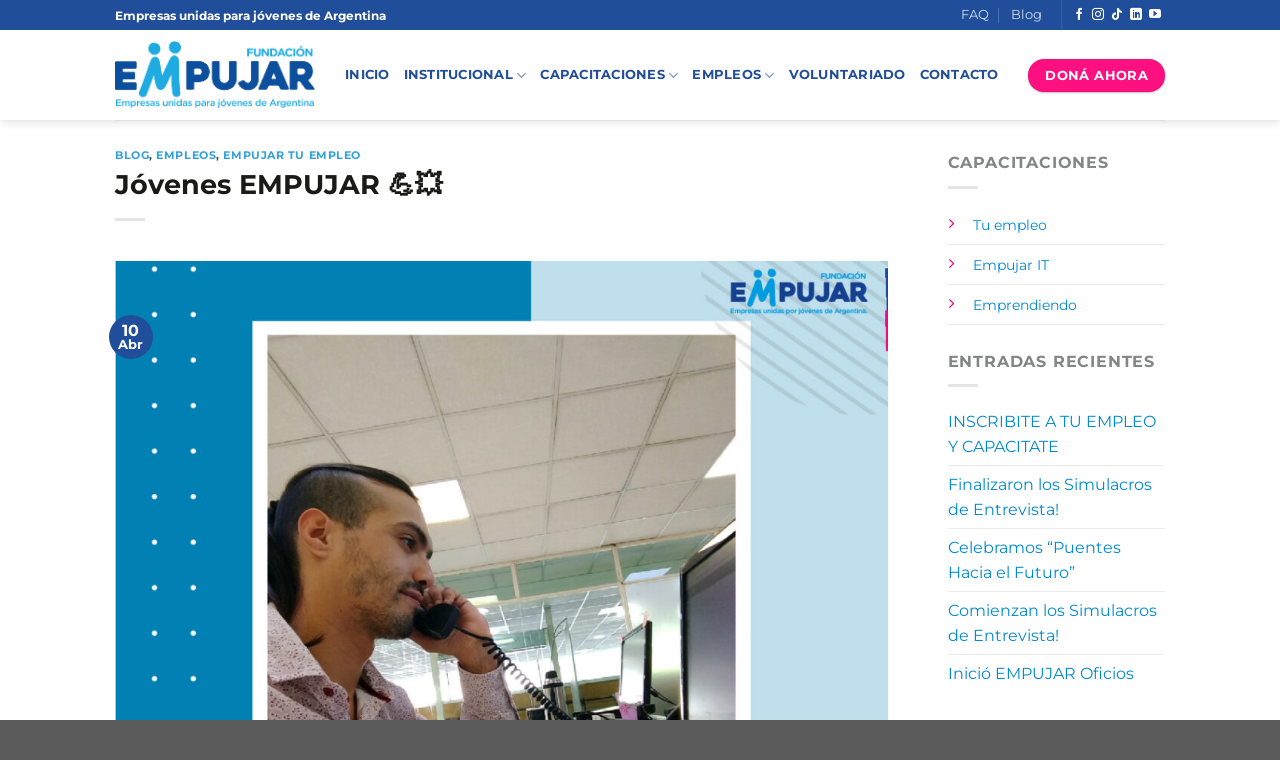

--- FILE ---
content_type: text/html; charset=UTF-8
request_url: https://fundacionempujar.org/2023/04/10/jovenes-empujar-%F0%9F%92%AA%F0%9F%92%A5%E2%81%A3/
body_size: 23792
content:
<!DOCTYPE html>
<html lang="es-AR" class="loading-site no-js">
<head>
	<meta charset="UTF-8" />
	<link rel="profile" href="http://gmpg.org/xfn/11" />
	<link rel="pingback" href="https://fundacionempujar.org/xmlrpc.php" />

					<script>document.documentElement.className = document.documentElement.className + ' yes-js js_active js'</script>
			<script>(function(html){html.className = html.className.replace(/\bno-js\b/,'js')})(document.documentElement);</script>
<meta name='robots' content='index, follow, max-image-preview:large, max-snippet:-1, max-video-preview:-1' />
	<style>img:is([sizes="auto" i], [sizes^="auto," i]) { contain-intrinsic-size: 3000px 1500px }</style>
	<meta name="viewport" content="width=device-width, initial-scale=1" />
	<!-- This site is optimized with the Yoast SEO plugin v26.7 - https://yoast.com/wordpress/plugins/seo/ -->
	<title>Jóvenes EMPUJAR 💪💥⁣ - Empujar</title>
	<link rel="canonical" href="https://fundacionempujar.org/2023/04/10/jovenes-empujar-💪💥⁣/" />
	<meta property="og:locale" content="es_ES" />
	<meta property="og:type" content="article" />
	<meta property="og:title" content="Jóvenes EMPUJAR 💪💥⁣ - Empujar" />
	<meta property="og:description" content="𝗡𝗮𝗵𝘂𝗲𝗹 𝗚𝗶𝘂𝗱𝗶𝗰𝗲 es egresado de EMPUJAR del 2021 de la sede José León Suárez. Empezó la capacitación trabajando como vendedor ambulante en estaciones de trenes, para ayudar con los gastos diarios a su madre y a su hermano más chico. Al finalizar el curso, desarrolló su propio emprendimiento de gorras personalizadas y hoy, con mucho [...]" />
	<meta property="og:url" content="https://fundacionempujar.org/2023/04/10/jovenes-empujar-💪💥⁣/" />
	<meta property="og:site_name" content="Empujar" />
	<meta property="article:published_time" content="2023-04-10T12:25:38+00:00" />
	<meta property="article:modified_time" content="2023-04-11T12:58:40+00:00" />
	<meta property="og:image" content="https://fundacionempujar.org/wp-content/uploads/2023/04/10-4-08.jpg" />
	<meta property="og:image:width" content="1080" />
	<meta property="og:image:height" content="1080" />
	<meta property="og:image:type" content="image/jpeg" />
	<meta name="author" content="Oriana" />
	<meta name="twitter:card" content="summary_large_image" />
	<meta name="twitter:label1" content="Written by" />
	<meta name="twitter:data1" content="Oriana" />
	<meta name="twitter:label2" content="Est. reading time" />
	<meta name="twitter:data2" content="2 minutos" />
	<script type="application/ld+json" class="yoast-schema-graph">{"@context":"https://schema.org","@graph":[{"@type":"Article","@id":"https://fundacionempujar.org/2023/04/10/jovenes-empujar-%f0%9f%92%aa%f0%9f%92%a5%e2%81%a3/#article","isPartOf":{"@id":"https://fundacionempujar.org/2023/04/10/jovenes-empujar-%f0%9f%92%aa%f0%9f%92%a5%e2%81%a3/"},"author":{"name":"Oriana","@id":"https://fundacionempujar.org/#/schema/person/8856044490ad8335f8fdec03ea38b9e5"},"headline":"Jóvenes EMPUJAR 💪💥⁣","datePublished":"2023-04-10T12:25:38+00:00","dateModified":"2023-04-11T12:58:40+00:00","mainEntityOfPage":{"@id":"https://fundacionempujar.org/2023/04/10/jovenes-empujar-%f0%9f%92%aa%f0%9f%92%a5%e2%81%a3/"},"wordCount":267,"image":{"@id":"https://fundacionempujar.org/2023/04/10/jovenes-empujar-%f0%9f%92%aa%f0%9f%92%a5%e2%81%a3/#primaryimage"},"thumbnailUrl":"https://fundacionempujar.org/wp-content/uploads/2023/04/10-4-08.jpg","keywords":["capacitación laboral","empleabilidad juvenil","empleo joven","empujar","empujar oportunidades","fuerza de red","impacto positivo","programa tu empleo"],"articleSection":["Blog","EMPLEOS","EMPUJAR TU EMPLEO"],"inLanguage":"es-AR"},{"@type":"WebPage","@id":"https://fundacionempujar.org/2023/04/10/jovenes-empujar-%f0%9f%92%aa%f0%9f%92%a5%e2%81%a3/","url":"https://fundacionempujar.org/2023/04/10/jovenes-empujar-%f0%9f%92%aa%f0%9f%92%a5%e2%81%a3/","name":"Jóvenes EMPUJAR 💪💥⁣ - Empujar","isPartOf":{"@id":"https://fundacionempujar.org/#website"},"primaryImageOfPage":{"@id":"https://fundacionempujar.org/2023/04/10/jovenes-empujar-%f0%9f%92%aa%f0%9f%92%a5%e2%81%a3/#primaryimage"},"image":{"@id":"https://fundacionempujar.org/2023/04/10/jovenes-empujar-%f0%9f%92%aa%f0%9f%92%a5%e2%81%a3/#primaryimage"},"thumbnailUrl":"https://fundacionempujar.org/wp-content/uploads/2023/04/10-4-08.jpg","datePublished":"2023-04-10T12:25:38+00:00","dateModified":"2023-04-11T12:58:40+00:00","author":{"@id":"https://fundacionempujar.org/#/schema/person/8856044490ad8335f8fdec03ea38b9e5"},"breadcrumb":{"@id":"https://fundacionempujar.org/2023/04/10/jovenes-empujar-%f0%9f%92%aa%f0%9f%92%a5%e2%81%a3/#breadcrumb"},"inLanguage":"es-AR","potentialAction":[{"@type":"ReadAction","target":["https://fundacionempujar.org/2023/04/10/jovenes-empujar-%f0%9f%92%aa%f0%9f%92%a5%e2%81%a3/"]}]},{"@type":"ImageObject","inLanguage":"es-AR","@id":"https://fundacionempujar.org/2023/04/10/jovenes-empujar-%f0%9f%92%aa%f0%9f%92%a5%e2%81%a3/#primaryimage","url":"https://fundacionempujar.org/wp-content/uploads/2023/04/10-4-08.jpg","contentUrl":"https://fundacionempujar.org/wp-content/uploads/2023/04/10-4-08.jpg","width":1080,"height":1080},{"@type":"BreadcrumbList","@id":"https://fundacionempujar.org/2023/04/10/jovenes-empujar-%f0%9f%92%aa%f0%9f%92%a5%e2%81%a3/#breadcrumb","itemListElement":[{"@type":"ListItem","position":1,"name":"Home","item":"https://fundacionempujar.org/"},{"@type":"ListItem","position":2,"name":"Jóvenes EMPUJAR 💪💥⁣"}]},{"@type":"WebSite","@id":"https://fundacionempujar.org/#website","url":"https://fundacionempujar.org/","name":"Empujar","description":"Empresas unidas para jóvenes de Argentina","potentialAction":[{"@type":"SearchAction","target":{"@type":"EntryPoint","urlTemplate":"https://fundacionempujar.org/?s={search_term_string}"},"query-input":{"@type":"PropertyValueSpecification","valueRequired":true,"valueName":"search_term_string"}}],"inLanguage":"es-AR"},{"@type":"Person","@id":"https://fundacionempujar.org/#/schema/person/8856044490ad8335f8fdec03ea38b9e5","name":"Oriana","image":{"@type":"ImageObject","inLanguage":"es-AR","@id":"https://fundacionempujar.org/#/schema/person/image/","url":"https://secure.gravatar.com/avatar/da9ba903fde00a7cd79dd4c54f63a76481d0e82d8655b6a617b0c9cecdf325fc?s=96&d=mm&r=g","contentUrl":"https://secure.gravatar.com/avatar/da9ba903fde00a7cd79dd4c54f63a76481d0e82d8655b6a617b0c9cecdf325fc?s=96&d=mm&r=g","caption":"Oriana"},"url":"https://fundacionempujar.org/author/ori/"}]}</script>
	<!-- / Yoast SEO plugin. -->


<script type='application/javascript'  id='pys-version-script'>console.log('PixelYourSite Free version 11.1.5.2');</script>
<link rel='dns-prefetch' href='//www.googletagmanager.com' />
<link rel='dns-prefetch' href='//pagead2.googlesyndication.com' />
<link rel='prefetch' href='https://fundacionempujar.org/wp-content/themes/flatsome/assets/js/flatsome.js?ver=e1ad26bd5672989785e1' />
<link rel='prefetch' href='https://fundacionempujar.org/wp-content/themes/flatsome/assets/js/chunk.slider.js?ver=3.19.11' />
<link rel='prefetch' href='https://fundacionempujar.org/wp-content/themes/flatsome/assets/js/chunk.popups.js?ver=3.19.11' />
<link rel='prefetch' href='https://fundacionempujar.org/wp-content/themes/flatsome/assets/js/chunk.tooltips.js?ver=3.19.11' />
<link rel='prefetch' href='https://fundacionempujar.org/wp-content/themes/flatsome/assets/js/woocommerce.js?ver=dd6035ce106022a74757' />
<link rel="alternate" type="application/rss+xml" title="Empujar &raquo; Feed" href="https://fundacionempujar.org/feed/" />
<link rel="alternate" type="application/rss+xml" title="Empujar &raquo; RSS de los comentarios" href="https://fundacionempujar.org/comments/feed/" />
<script type="text/javascript">
/* <![CDATA[ */
window._wpemojiSettings = {"baseUrl":"https:\/\/s.w.org\/images\/core\/emoji\/16.0.1\/72x72\/","ext":".png","svgUrl":"https:\/\/s.w.org\/images\/core\/emoji\/16.0.1\/svg\/","svgExt":".svg","source":{"concatemoji":"https:\/\/fundacionempujar.org\/wp-includes\/js\/wp-emoji-release.min.js?ver=6.8.2"}};
/*! This file is auto-generated */
!function(s,n){var o,i,e;function c(e){try{var t={supportTests:e,timestamp:(new Date).valueOf()};sessionStorage.setItem(o,JSON.stringify(t))}catch(e){}}function p(e,t,n){e.clearRect(0,0,e.canvas.width,e.canvas.height),e.fillText(t,0,0);var t=new Uint32Array(e.getImageData(0,0,e.canvas.width,e.canvas.height).data),a=(e.clearRect(0,0,e.canvas.width,e.canvas.height),e.fillText(n,0,0),new Uint32Array(e.getImageData(0,0,e.canvas.width,e.canvas.height).data));return t.every(function(e,t){return e===a[t]})}function u(e,t){e.clearRect(0,0,e.canvas.width,e.canvas.height),e.fillText(t,0,0);for(var n=e.getImageData(16,16,1,1),a=0;a<n.data.length;a++)if(0!==n.data[a])return!1;return!0}function f(e,t,n,a){switch(t){case"flag":return n(e,"\ud83c\udff3\ufe0f\u200d\u26a7\ufe0f","\ud83c\udff3\ufe0f\u200b\u26a7\ufe0f")?!1:!n(e,"\ud83c\udde8\ud83c\uddf6","\ud83c\udde8\u200b\ud83c\uddf6")&&!n(e,"\ud83c\udff4\udb40\udc67\udb40\udc62\udb40\udc65\udb40\udc6e\udb40\udc67\udb40\udc7f","\ud83c\udff4\u200b\udb40\udc67\u200b\udb40\udc62\u200b\udb40\udc65\u200b\udb40\udc6e\u200b\udb40\udc67\u200b\udb40\udc7f");case"emoji":return!a(e,"\ud83e\udedf")}return!1}function g(e,t,n,a){var r="undefined"!=typeof WorkerGlobalScope&&self instanceof WorkerGlobalScope?new OffscreenCanvas(300,150):s.createElement("canvas"),o=r.getContext("2d",{willReadFrequently:!0}),i=(o.textBaseline="top",o.font="600 32px Arial",{});return e.forEach(function(e){i[e]=t(o,e,n,a)}),i}function t(e){var t=s.createElement("script");t.src=e,t.defer=!0,s.head.appendChild(t)}"undefined"!=typeof Promise&&(o="wpEmojiSettingsSupports",i=["flag","emoji"],n.supports={everything:!0,everythingExceptFlag:!0},e=new Promise(function(e){s.addEventListener("DOMContentLoaded",e,{once:!0})}),new Promise(function(t){var n=function(){try{var e=JSON.parse(sessionStorage.getItem(o));if("object"==typeof e&&"number"==typeof e.timestamp&&(new Date).valueOf()<e.timestamp+604800&&"object"==typeof e.supportTests)return e.supportTests}catch(e){}return null}();if(!n){if("undefined"!=typeof Worker&&"undefined"!=typeof OffscreenCanvas&&"undefined"!=typeof URL&&URL.createObjectURL&&"undefined"!=typeof Blob)try{var e="postMessage("+g.toString()+"("+[JSON.stringify(i),f.toString(),p.toString(),u.toString()].join(",")+"));",a=new Blob([e],{type:"text/javascript"}),r=new Worker(URL.createObjectURL(a),{name:"wpTestEmojiSupports"});return void(r.onmessage=function(e){c(n=e.data),r.terminate(),t(n)})}catch(e){}c(n=g(i,f,p,u))}t(n)}).then(function(e){for(var t in e)n.supports[t]=e[t],n.supports.everything=n.supports.everything&&n.supports[t],"flag"!==t&&(n.supports.everythingExceptFlag=n.supports.everythingExceptFlag&&n.supports[t]);n.supports.everythingExceptFlag=n.supports.everythingExceptFlag&&!n.supports.flag,n.DOMReady=!1,n.readyCallback=function(){n.DOMReady=!0}}).then(function(){return e}).then(function(){var e;n.supports.everything||(n.readyCallback(),(e=n.source||{}).concatemoji?t(e.concatemoji):e.wpemoji&&e.twemoji&&(t(e.twemoji),t(e.wpemoji)))}))}((window,document),window._wpemojiSettings);
/* ]]> */
</script>
<style id='wp-emoji-styles-inline-css' type='text/css'>

	img.wp-smiley, img.emoji {
		display: inline !important;
		border: none !important;
		box-shadow: none !important;
		height: 1em !important;
		width: 1em !important;
		margin: 0 0.07em !important;
		vertical-align: -0.1em !important;
		background: none !important;
		padding: 0 !important;
	}
</style>
<style id='wp-block-library-inline-css' type='text/css'>
:root{--wp-admin-theme-color:#007cba;--wp-admin-theme-color--rgb:0,124,186;--wp-admin-theme-color-darker-10:#006ba1;--wp-admin-theme-color-darker-10--rgb:0,107,161;--wp-admin-theme-color-darker-20:#005a87;--wp-admin-theme-color-darker-20--rgb:0,90,135;--wp-admin-border-width-focus:2px;--wp-block-synced-color:#7a00df;--wp-block-synced-color--rgb:122,0,223;--wp-bound-block-color:var(--wp-block-synced-color)}@media (min-resolution:192dpi){:root{--wp-admin-border-width-focus:1.5px}}.wp-element-button{cursor:pointer}:root{--wp--preset--font-size--normal:16px;--wp--preset--font-size--huge:42px}:root .has-very-light-gray-background-color{background-color:#eee}:root .has-very-dark-gray-background-color{background-color:#313131}:root .has-very-light-gray-color{color:#eee}:root .has-very-dark-gray-color{color:#313131}:root .has-vivid-green-cyan-to-vivid-cyan-blue-gradient-background{background:linear-gradient(135deg,#00d084,#0693e3)}:root .has-purple-crush-gradient-background{background:linear-gradient(135deg,#34e2e4,#4721fb 50%,#ab1dfe)}:root .has-hazy-dawn-gradient-background{background:linear-gradient(135deg,#faaca8,#dad0ec)}:root .has-subdued-olive-gradient-background{background:linear-gradient(135deg,#fafae1,#67a671)}:root .has-atomic-cream-gradient-background{background:linear-gradient(135deg,#fdd79a,#004a59)}:root .has-nightshade-gradient-background{background:linear-gradient(135deg,#330968,#31cdcf)}:root .has-midnight-gradient-background{background:linear-gradient(135deg,#020381,#2874fc)}.has-regular-font-size{font-size:1em}.has-larger-font-size{font-size:2.625em}.has-normal-font-size{font-size:var(--wp--preset--font-size--normal)}.has-huge-font-size{font-size:var(--wp--preset--font-size--huge)}.has-text-align-center{text-align:center}.has-text-align-left{text-align:left}.has-text-align-right{text-align:right}#end-resizable-editor-section{display:none}.aligncenter{clear:both}.items-justified-left{justify-content:flex-start}.items-justified-center{justify-content:center}.items-justified-right{justify-content:flex-end}.items-justified-space-between{justify-content:space-between}.screen-reader-text{border:0;clip-path:inset(50%);height:1px;margin:-1px;overflow:hidden;padding:0;position:absolute;width:1px;word-wrap:normal!important}.screen-reader-text:focus{background-color:#ddd;clip-path:none;color:#444;display:block;font-size:1em;height:auto;left:5px;line-height:normal;padding:15px 23px 14px;text-decoration:none;top:5px;width:auto;z-index:100000}html :where(.has-border-color){border-style:solid}html :where([style*=border-top-color]){border-top-style:solid}html :where([style*=border-right-color]){border-right-style:solid}html :where([style*=border-bottom-color]){border-bottom-style:solid}html :where([style*=border-left-color]){border-left-style:solid}html :where([style*=border-width]){border-style:solid}html :where([style*=border-top-width]){border-top-style:solid}html :where([style*=border-right-width]){border-right-style:solid}html :where([style*=border-bottom-width]){border-bottom-style:solid}html :where([style*=border-left-width]){border-left-style:solid}html :where(img[class*=wp-image-]){height:auto;max-width:100%}:where(figure){margin:0 0 1em}html :where(.is-position-sticky){--wp-admin--admin-bar--position-offset:var(--wp-admin--admin-bar--height,0px)}@media screen and (max-width:600px){html :where(.is-position-sticky){--wp-admin--admin-bar--position-offset:0px}}
</style>
<link rel='stylesheet' id='contact-form-7-css' href='https://fundacionempujar.org/wp-content/plugins/contact-form-7/includes/css/styles.css?ver=6.1.4' type='text/css' media='all' />
<style id='woocommerce-inline-inline-css' type='text/css'>
.woocommerce form .form-row .required { visibility: visible; }
</style>
<link rel='stylesheet' id='flatsome-woocommerce-wishlist-css' href='https://fundacionempujar.org/wp-content/themes/flatsome/inc/integrations/wc-yith-wishlist/wishlist.css?ver=3.19.11' type='text/css' media='all' />
<link rel='stylesheet' id='tablepress-default-css' href='https://fundacionempujar.org/wp-content/plugins/tablepress/css/build/default.css?ver=3.2.6' type='text/css' media='all' />
<link rel='stylesheet' id='flatsome-main-css' href='https://fundacionempujar.org/wp-content/themes/flatsome/assets/css/flatsome.css?ver=3.19.11' type='text/css' media='all' />
<style id='flatsome-main-inline-css' type='text/css'>
@font-face {
				font-family: "fl-icons";
				font-display: block;
				src: url(https://fundacionempujar.org/wp-content/themes/flatsome/assets/css/icons/fl-icons.eot?v=3.19.11);
				src:
					url(https://fundacionempujar.org/wp-content/themes/flatsome/assets/css/icons/fl-icons.eot#iefix?v=3.19.11) format("embedded-opentype"),
					url(https://fundacionempujar.org/wp-content/themes/flatsome/assets/css/icons/fl-icons.woff2?v=3.19.11) format("woff2"),
					url(https://fundacionempujar.org/wp-content/themes/flatsome/assets/css/icons/fl-icons.ttf?v=3.19.11) format("truetype"),
					url(https://fundacionempujar.org/wp-content/themes/flatsome/assets/css/icons/fl-icons.woff?v=3.19.11) format("woff"),
					url(https://fundacionempujar.org/wp-content/themes/flatsome/assets/css/icons/fl-icons.svg?v=3.19.11#fl-icons) format("svg");
			}
</style>
<link rel='stylesheet' id='flatsome-shop-css' href='https://fundacionempujar.org/wp-content/themes/flatsome/assets/css/flatsome-shop.css?ver=3.19.11' type='text/css' media='all' />
<link rel='stylesheet' id='flatsome-style-css' href='https://fundacionempujar.org/wp-content/themes/flatsome/style.css?ver=3.19.11' type='text/css' media='all' />
<script type="text/javascript">
            window._nslDOMReady = (function () {
                const executedCallbacks = new Set();
            
                return function (callback) {
                    /**
                    * Third parties might dispatch DOMContentLoaded events, so we need to ensure that we only run our callback once!
                    */
                    if (executedCallbacks.has(callback)) return;
            
                    const wrappedCallback = function () {
                        if (executedCallbacks.has(callback)) return;
                        executedCallbacks.add(callback);
                        callback();
                    };
            
                    if (document.readyState === "complete" || document.readyState === "interactive") {
                        wrappedCallback();
                    } else {
                        document.addEventListener("DOMContentLoaded", wrappedCallback);
                    }
                };
            })();
        </script><script type="text/javascript" id="jquery-core-js-extra">
/* <![CDATA[ */
var pysFacebookRest = {"restApiUrl":"https:\/\/fundacionempujar.org\/wp-json\/pys-facebook\/v1\/event","debug":""};
/* ]]> */
</script>
<script type="text/javascript" src="https://fundacionempujar.org/wp-includes/js/jquery/jquery.min.js?ver=3.7.1" id="jquery-core-js"></script>
<script type="text/javascript" src="https://fundacionempujar.org/wp-includes/js/jquery/jquery-migrate.min.js?ver=3.4.1" id="jquery-migrate-js"></script>
<script type="text/javascript" src="https://fundacionempujar.org/wp-content/plugins/woocommerce/assets/js/jquery-blockui/jquery.blockUI.min.js?ver=2.7.0-wc.10.4.3" id="wc-jquery-blockui-js" data-wp-strategy="defer"></script>
<script type="text/javascript" id="wc-add-to-cart-js-extra">
/* <![CDATA[ */
var wc_add_to_cart_params = {"ajax_url":"\/wp-admin\/admin-ajax.php","wc_ajax_url":"\/?wc-ajax=%%endpoint%%","i18n_view_cart":"Ver carrito","cart_url":"https:\/\/fundacionempujar.org\/cart\/","is_cart":"","cart_redirect_after_add":"no"};
/* ]]> */
</script>
<script type="text/javascript" src="https://fundacionempujar.org/wp-content/plugins/woocommerce/assets/js/frontend/add-to-cart.min.js?ver=10.4.3" id="wc-add-to-cart-js" defer="defer" data-wp-strategy="defer"></script>
<script type="text/javascript" src="https://fundacionempujar.org/wp-content/plugins/woocommerce/assets/js/js-cookie/js.cookie.min.js?ver=2.1.4-wc.10.4.3" id="wc-js-cookie-js" data-wp-strategy="defer"></script>
<script type="text/javascript" src="https://fundacionempujar.org/wp-content/plugins/pixelyoursite/dist/scripts/jquery.bind-first-0.2.3.min.js?ver=0.2.3" id="jquery-bind-first-js"></script>
<script type="text/javascript" src="https://fundacionempujar.org/wp-content/plugins/pixelyoursite/dist/scripts/js.cookie-2.1.3.min.js?ver=2.1.3" id="js-cookie-pys-js"></script>
<script type="text/javascript" src="https://fundacionempujar.org/wp-content/plugins/pixelyoursite/dist/scripts/tld.min.js?ver=2.3.1" id="js-tld-js"></script>
<script type="text/javascript" id="pys-js-extra">
/* <![CDATA[ */
var pysOptions = {"staticEvents":{"facebook":{"init_event":[{"delay":0,"type":"static","ajaxFire":false,"name":"PageView","pixelIds":["2418076908333456"],"eventID":"3fc6422f-b853-4e02-9115-03f4fc5b6de7","params":{"post_category":"Blog, EMPLEOS, EMPUJAR TU EMPLEO","page_title":"J\u00f3venes EMPUJAR \ud83d\udcaa\ud83d\udca5\u2063","post_type":"post","post_id":2259,"plugin":"PixelYourSite","user_role":"guest","event_url":"fundacionempujar.org\/2023\/04\/10\/jovenes-empujar-%F0%9F%92%AA%F0%9F%92%A5%E2%81%A3\/"},"e_id":"init_event","ids":[],"hasTimeWindow":false,"timeWindow":0,"woo_order":"","edd_order":""}]}},"dynamicEvents":{"automatic_event_form":{"facebook":{"delay":0,"type":"dyn","name":"Form","pixelIds":["2418076908333456"],"eventID":"0a12785f-e8e6-4f44-8b9d-2b2f3c9b2080","params":{"page_title":"J\u00f3venes EMPUJAR \ud83d\udcaa\ud83d\udca5\u2063","post_type":"post","post_id":2259,"plugin":"PixelYourSite","user_role":"guest","event_url":"fundacionempujar.org\/2023\/04\/10\/jovenes-empujar-%F0%9F%92%AA%F0%9F%92%A5%E2%81%A3\/"},"e_id":"automatic_event_form","ids":[],"hasTimeWindow":false,"timeWindow":0,"woo_order":"","edd_order":""}},"automatic_event_download":{"facebook":{"delay":0,"type":"dyn","name":"Download","extensions":["","doc","exe","js","pdf","ppt","tgz","zip","xls"],"pixelIds":["2418076908333456"],"eventID":"28e36259-1912-43f9-b952-bbeb22eb9f14","params":{"page_title":"J\u00f3venes EMPUJAR \ud83d\udcaa\ud83d\udca5\u2063","post_type":"post","post_id":2259,"plugin":"PixelYourSite","user_role":"guest","event_url":"fundacionempujar.org\/2023\/04\/10\/jovenes-empujar-%F0%9F%92%AA%F0%9F%92%A5%E2%81%A3\/"},"e_id":"automatic_event_download","ids":[],"hasTimeWindow":false,"timeWindow":0,"woo_order":"","edd_order":""}},"automatic_event_comment":{"facebook":{"delay":0,"type":"dyn","name":"Comment","pixelIds":["2418076908333456"],"eventID":"147261ff-8cf8-4c6b-b914-b3f671f2413d","params":{"page_title":"J\u00f3venes EMPUJAR \ud83d\udcaa\ud83d\udca5\u2063","post_type":"post","post_id":2259,"plugin":"PixelYourSite","user_role":"guest","event_url":"fundacionempujar.org\/2023\/04\/10\/jovenes-empujar-%F0%9F%92%AA%F0%9F%92%A5%E2%81%A3\/"},"e_id":"automatic_event_comment","ids":[],"hasTimeWindow":false,"timeWindow":0,"woo_order":"","edd_order":""}},"automatic_event_scroll":{"facebook":{"delay":0,"type":"dyn","name":"PageScroll","scroll_percent":30,"pixelIds":["2418076908333456"],"eventID":"49f8bea2-b8a1-4102-9516-404f99053b21","params":{"page_title":"J\u00f3venes EMPUJAR \ud83d\udcaa\ud83d\udca5\u2063","post_type":"post","post_id":2259,"plugin":"PixelYourSite","user_role":"guest","event_url":"fundacionempujar.org\/2023\/04\/10\/jovenes-empujar-%F0%9F%92%AA%F0%9F%92%A5%E2%81%A3\/"},"e_id":"automatic_event_scroll","ids":[],"hasTimeWindow":false,"timeWindow":0,"woo_order":"","edd_order":""}},"automatic_event_time_on_page":{"facebook":{"delay":0,"type":"dyn","name":"TimeOnPage","time_on_page":30,"pixelIds":["2418076908333456"],"eventID":"d92eed4c-cd18-47f6-8f0b-f58f98066e62","params":{"page_title":"J\u00f3venes EMPUJAR \ud83d\udcaa\ud83d\udca5\u2063","post_type":"post","post_id":2259,"plugin":"PixelYourSite","user_role":"guest","event_url":"fundacionempujar.org\/2023\/04\/10\/jovenes-empujar-%F0%9F%92%AA%F0%9F%92%A5%E2%81%A3\/"},"e_id":"automatic_event_time_on_page","ids":[],"hasTimeWindow":false,"timeWindow":0,"woo_order":"","edd_order":""}}},"triggerEvents":[],"triggerEventTypes":[],"facebook":{"pixelIds":["2418076908333456"],"advancedMatching":{"external_id":"abbfdecbabdcecfeafcda"},"advancedMatchingEnabled":true,"removeMetadata":false,"wooVariableAsSimple":false,"serverApiEnabled":true,"wooCRSendFromServer":false,"send_external_id":null,"enabled_medical":false,"do_not_track_medical_param":["","event_url","landing_page","post_title","page_title","content_name","categories","category_name","tags"],"meta_ldu":false},"debug":"","siteUrl":"https:\/\/fundacionempujar.org","ajaxUrl":"https:\/\/fundacionempujar.org\/wp-admin\/admin-ajax.php","ajax_event":"c12b583969","enable_remove_download_url_param":"1","cookie_duration":"7","last_visit_duration":"60","enable_success_send_form":"","ajaxForServerEvent":"1","ajaxForServerStaticEvent":"1","useSendBeacon":"1","send_external_id":"1","external_id_expire":"180","track_cookie_for_subdomains":"1","google_consent_mode":"1","gdpr":{"ajax_enabled":false,"all_disabled_by_api":false,"facebook_disabled_by_api":false,"analytics_disabled_by_api":false,"google_ads_disabled_by_api":false,"pinterest_disabled_by_api":false,"bing_disabled_by_api":false,"reddit_disabled_by_api":false,"externalID_disabled_by_api":false,"facebook_prior_consent_enabled":true,"analytics_prior_consent_enabled":true,"google_ads_prior_consent_enabled":null,"pinterest_prior_consent_enabled":true,"bing_prior_consent_enabled":true,"cookiebot_integration_enabled":false,"cookiebot_facebook_consent_category":"marketing","cookiebot_analytics_consent_category":"statistics","cookiebot_tiktok_consent_category":"marketing","cookiebot_google_ads_consent_category":"marketing","cookiebot_pinterest_consent_category":"marketing","cookiebot_bing_consent_category":"marketing","consent_magic_integration_enabled":false,"real_cookie_banner_integration_enabled":false,"cookie_notice_integration_enabled":false,"cookie_law_info_integration_enabled":false,"analytics_storage":{"enabled":true,"value":"granted","filter":false},"ad_storage":{"enabled":true,"value":"granted","filter":false},"ad_user_data":{"enabled":true,"value":"granted","filter":false},"ad_personalization":{"enabled":true,"value":"granted","filter":false}},"cookie":{"disabled_all_cookie":false,"disabled_start_session_cookie":false,"disabled_advanced_form_data_cookie":false,"disabled_landing_page_cookie":false,"disabled_first_visit_cookie":false,"disabled_trafficsource_cookie":false,"disabled_utmTerms_cookie":false,"disabled_utmId_cookie":false},"tracking_analytics":{"TrafficSource":"direct","TrafficLanding":"undefined","TrafficUtms":[],"TrafficUtmsId":[]},"GATags":{"ga_datalayer_type":"default","ga_datalayer_name":"dataLayerPYS"},"woo":{"enabled":true,"enabled_save_data_to_orders":true,"addToCartOnButtonEnabled":true,"addToCartOnButtonValueEnabled":true,"addToCartOnButtonValueOption":"price","singleProductId":null,"removeFromCartSelector":"form.woocommerce-cart-form .remove","addToCartCatchMethod":"add_cart_hook","is_order_received_page":false,"containOrderId":false},"edd":{"enabled":false},"cache_bypass":"1768664201"};
/* ]]> */
</script>
<script type="text/javascript" src="https://fundacionempujar.org/wp-content/plugins/pixelyoursite/dist/scripts/public.js?ver=11.1.5.2" id="pys-js"></script>

<!-- Google tag (gtag.js) snippet added by Site Kit -->
<!-- Google Analytics snippet added by Site Kit -->
<!-- Google Ads snippet added by Site Kit -->
<script type="text/javascript" src="https://www.googletagmanager.com/gtag/js?id=GT-WVJ8PND" id="google_gtagjs-js" async></script>
<script type="text/javascript" id="google_gtagjs-js-after">
/* <![CDATA[ */
window.dataLayer = window.dataLayer || [];function gtag(){dataLayer.push(arguments);}
gtag("set","linker",{"domains":["fundacionempujar.org"]});
gtag("js", new Date());
gtag("set", "developer_id.dZTNiMT", true);
gtag("config", "GT-WVJ8PND");
gtag("config", "AW-17575635434");
 window._googlesitekit = window._googlesitekit || {}; window._googlesitekit.throttledEvents = []; window._googlesitekit.gtagEvent = (name, data) => { var key = JSON.stringify( { name, data } ); if ( !! window._googlesitekit.throttledEvents[ key ] ) { return; } window._googlesitekit.throttledEvents[ key ] = true; setTimeout( () => { delete window._googlesitekit.throttledEvents[ key ]; }, 5 ); gtag( "event", name, { ...data, event_source: "site-kit" } ); }; 
/* ]]> */
</script>
<link rel="https://api.w.org/" href="https://fundacionempujar.org/wp-json/" /><link rel="alternate" title="JSON" type="application/json" href="https://fundacionempujar.org/wp-json/wp/v2/posts/2259" /><link rel="EditURI" type="application/rsd+xml" title="RSD" href="https://fundacionempujar.org/xmlrpc.php?rsd" />
<meta name="generator" content="WordPress 6.8.2" />
<meta name="generator" content="WooCommerce 10.4.3" />
<link rel='shortlink' href='https://fundacionempujar.org/?p=2259' />
<link rel="alternate" title="oEmbed (JSON)" type="application/json+oembed" href="https://fundacionempujar.org/wp-json/oembed/1.0/embed?url=https%3A%2F%2Ffundacionempujar.org%2F2023%2F04%2F10%2Fjovenes-empujar-%25f0%259f%2592%25aa%25f0%259f%2592%25a5%25e2%2581%25a3%2F" />
<link rel="alternate" title="oEmbed (XML)" type="text/xml+oembed" href="https://fundacionempujar.org/wp-json/oembed/1.0/embed?url=https%3A%2F%2Ffundacionempujar.org%2F2023%2F04%2F10%2Fjovenes-empujar-%25f0%259f%2592%25aa%25f0%259f%2592%25a5%25e2%2581%25a3%2F&#038;format=xml" />
<meta name="generator" content="Site Kit by Google 1.168.0" /><script async="" type="text/javascript" src="https://app.ivirtual.la/js/app.js"></script>

<!-- Google tag (gtag.js) -->
<script async src="https://www.googletagmanager.com/gtag/js?id=G-Q88GMP6XRX"></script>
<script>
  window.dataLayer = window.dataLayer || [];
  function gtag(){dataLayer.push(arguments);}
  gtag('js', new Date());

  gtag('config', 'G-Q88GMP6XRX');
</script>


<meta name="facebook-domain-verification" content="gj9gn8iegrjvyo0e32wny8xr5xdw6q" />

<!-- Google tag (gtag.js) -->
<script async src="https://www.googletagmanager.com/gtag/js?id=AW-930887514"></script>
<script>
  window.dataLayer = window.dataLayer || [];
  function gtag(){dataLayer.push(arguments);}
  gtag('js', new Date());

  gtag('config', 'AW-930887514');
</script>	<noscript><style>.woocommerce-product-gallery{ opacity: 1 !important; }</style></noscript>
	
<!-- Google AdSense meta tags added by Site Kit -->
<meta name="google-adsense-platform-account" content="ca-host-pub-2644536267352236">
<meta name="google-adsense-platform-domain" content="sitekit.withgoogle.com">
<!-- End Google AdSense meta tags added by Site Kit -->

<!-- Google AdSense snippet added by Site Kit -->
<script type="text/javascript" async="async" src="https://pagead2.googlesyndication.com/pagead/js/adsbygoogle.js?client=ca-pub-5869976861036089&amp;host=ca-host-pub-2644536267352236" crossorigin="anonymous"></script>

<!-- End Google AdSense snippet added by Site Kit -->
<link rel="icon" href="https://fundacionempujar.org/wp-content/uploads/2022/07/cropped-ICONO-EMPUJAR-32x32.png" sizes="32x32" />
<link rel="icon" href="https://fundacionempujar.org/wp-content/uploads/2022/07/cropped-ICONO-EMPUJAR-192x192.png" sizes="192x192" />
<link rel="apple-touch-icon" href="https://fundacionempujar.org/wp-content/uploads/2022/07/cropped-ICONO-EMPUJAR-180x180.png" />
<meta name="msapplication-TileImage" content="https://fundacionempujar.org/wp-content/uploads/2022/07/cropped-ICONO-EMPUJAR-270x270.png" />
<style id="custom-css" type="text/css">:root {--primary-color: #204e9a;--fs-color-primary: #204e9a;--fs-color-secondary: #008ad1;--fs-color-success: #ff0180;--fs-color-alert: #727475;--fs-experimental-link-color: #008ad1;--fs-experimental-link-color-hover: #134093;}.tooltipster-base {--tooltip-color: #fff;--tooltip-bg-color: #000;}.off-canvas-right .mfp-content, .off-canvas-left .mfp-content {--drawer-width: 300px;}.off-canvas .mfp-content.off-canvas-cart {--drawer-width: 360px;}.header-main{height: 90px}#logo img{max-height: 90px}#logo{width:200px;}.header-bottom{min-height: 55px}.header-top{min-height: 30px}.transparent .header-main{height: 90px}.transparent #logo img{max-height: 90px}.has-transparent + .page-title:first-of-type,.has-transparent + #main > .page-title,.has-transparent + #main > div > .page-title,.has-transparent + #main .page-header-wrapper:first-of-type .page-title{padding-top: 120px;}.header.show-on-scroll,.stuck .header-main{height:70px!important}.stuck #logo img{max-height: 70px!important}.header-bg-color {background-color: #ffffff}.header-bottom {background-color: #f1f1f1}.header-main .nav > li > a{line-height: 16px }@media (max-width: 549px) {.header-main{height: 70px}#logo img{max-height: 70px}}body{color: #848686}h1,h2,h3,h4,h5,h6,.heading-font{color: #1a1a18;}body{font-size: 100%;}@media screen and (max-width: 549px){body{font-size: 100%;}}body{font-family: Montserrat, sans-serif;}body {font-weight: 400;font-style: normal;}.nav > li > a {font-family: Montserrat, sans-serif;}.mobile-sidebar-levels-2 .nav > li > ul > li > a {font-family: Montserrat, sans-serif;}.nav > li > a,.mobile-sidebar-levels-2 .nav > li > ul > li > a {font-weight: 700;font-style: normal;}h1,h2,h3,h4,h5,h6,.heading-font, .off-canvas-center .nav-sidebar.nav-vertical > li > a{font-family: Montserrat, sans-serif;}h1,h2,h3,h4,h5,h6,.heading-font,.banner h1,.banner h2 {font-weight: 700;font-style: normal;}.alt-font{font-family: "Dancing Script", sans-serif;}.alt-font {font-weight: 400!important;font-style: normal!important;}.header:not(.transparent) .header-nav-main.nav > li > a {color: #204e9a;}@media screen and (min-width: 550px){.products .box-vertical .box-image{min-width: 300px!important;width: 300px!important;}}.header-main .social-icons,.header-main .cart-icon strong,.header-main .menu-title,.header-main .header-button > .button.is-outline,.header-main .nav > li > a > i:not(.icon-angle-down){color: #ff1080!important;}.header-main .header-button > .button.is-outline,.header-main .cart-icon strong:after,.header-main .cart-icon strong{border-color: #ff1080!important;}.header-main .header-button > .button:not(.is-outline){background-color: #ff1080!important;}.header-main .current-dropdown .cart-icon strong,.header-main .header-button > .button:hover,.header-main .header-button > .button:hover i,.header-main .header-button > .button:hover span{color:#FFF!important;}.header-main .menu-title:hover,.header-main .social-icons a:hover,.header-main .header-button > .button.is-outline:hover,.header-main .nav > li > a:hover > i:not(.icon-angle-down){color: #ff1080!important;}.header-main .current-dropdown .cart-icon strong,.header-main .header-button > .button:hover{background-color: #ff1080!important;}.header-main .current-dropdown .cart-icon strong:after,.header-main .current-dropdown .cart-icon strong,.header-main .header-button > .button:hover{border-color: #ff1080!important;}.nav-vertical-fly-out > li + li {border-top-width: 1px; border-top-style: solid;}/* Custom CSS */#ivi-footer svg {fill: #fff !important;}.ul li.bullet-checkmark:before, ul li.bullet-arrow:before, ul li.bullet-star:before {font-family: "fl-icons";left: 0;position: absolute;font-size: 16px;color: #FF0180 !important;}.wpcf7-submit {background-color: #204e9a;border-radius: 99px !important;}.mb-0{margin-bottom: 0px !important;}.dark .ux-menu-link__link {border-bottom-color: #fff !important;.label-new.menu-item > a:after{content:"Nuevo";}.label-hot.menu-item > a:after{content:"Popular";}.label-sale.menu-item > a:after{content:"Oferta";}.label-popular.menu-item > a:after{content:"Popular";}</style>		<style type="text/css" id="wp-custom-css">
			.absolute-footer.dark {
    color: rgba(255,255,255,.5);
	display: none;}

.ul li.bullet-checkmark:before {
    font-family: "fl-icons";
    left: 0;
    position: absolute;
    font-size: 16px;
    color: #FF0180 !important;
}
.byline {
	display: none;
}		</style>
		<style id="kirki-inline-styles">/* cyrillic-ext */
@font-face {
  font-family: 'Montserrat';
  font-style: normal;
  font-weight: 400;
  font-display: swap;
  src: url(https://fundacionempujar.org/wp-content/fonts/montserrat/JTUSjIg1_i6t8kCHKm459WRhyzbi.woff2) format('woff2');
  unicode-range: U+0460-052F, U+1C80-1C8A, U+20B4, U+2DE0-2DFF, U+A640-A69F, U+FE2E-FE2F;
}
/* cyrillic */
@font-face {
  font-family: 'Montserrat';
  font-style: normal;
  font-weight: 400;
  font-display: swap;
  src: url(https://fundacionempujar.org/wp-content/fonts/montserrat/JTUSjIg1_i6t8kCHKm459W1hyzbi.woff2) format('woff2');
  unicode-range: U+0301, U+0400-045F, U+0490-0491, U+04B0-04B1, U+2116;
}
/* vietnamese */
@font-face {
  font-family: 'Montserrat';
  font-style: normal;
  font-weight: 400;
  font-display: swap;
  src: url(https://fundacionempujar.org/wp-content/fonts/montserrat/JTUSjIg1_i6t8kCHKm459WZhyzbi.woff2) format('woff2');
  unicode-range: U+0102-0103, U+0110-0111, U+0128-0129, U+0168-0169, U+01A0-01A1, U+01AF-01B0, U+0300-0301, U+0303-0304, U+0308-0309, U+0323, U+0329, U+1EA0-1EF9, U+20AB;
}
/* latin-ext */
@font-face {
  font-family: 'Montserrat';
  font-style: normal;
  font-weight: 400;
  font-display: swap;
  src: url(https://fundacionempujar.org/wp-content/fonts/montserrat/JTUSjIg1_i6t8kCHKm459Wdhyzbi.woff2) format('woff2');
  unicode-range: U+0100-02BA, U+02BD-02C5, U+02C7-02CC, U+02CE-02D7, U+02DD-02FF, U+0304, U+0308, U+0329, U+1D00-1DBF, U+1E00-1E9F, U+1EF2-1EFF, U+2020, U+20A0-20AB, U+20AD-20C0, U+2113, U+2C60-2C7F, U+A720-A7FF;
}
/* latin */
@font-face {
  font-family: 'Montserrat';
  font-style: normal;
  font-weight: 400;
  font-display: swap;
  src: url(https://fundacionempujar.org/wp-content/fonts/montserrat/JTUSjIg1_i6t8kCHKm459Wlhyw.woff2) format('woff2');
  unicode-range: U+0000-00FF, U+0131, U+0152-0153, U+02BB-02BC, U+02C6, U+02DA, U+02DC, U+0304, U+0308, U+0329, U+2000-206F, U+20AC, U+2122, U+2191, U+2193, U+2212, U+2215, U+FEFF, U+FFFD;
}
/* cyrillic-ext */
@font-face {
  font-family: 'Montserrat';
  font-style: normal;
  font-weight: 700;
  font-display: swap;
  src: url(https://fundacionempujar.org/wp-content/fonts/montserrat/JTUSjIg1_i6t8kCHKm459WRhyzbi.woff2) format('woff2');
  unicode-range: U+0460-052F, U+1C80-1C8A, U+20B4, U+2DE0-2DFF, U+A640-A69F, U+FE2E-FE2F;
}
/* cyrillic */
@font-face {
  font-family: 'Montserrat';
  font-style: normal;
  font-weight: 700;
  font-display: swap;
  src: url(https://fundacionempujar.org/wp-content/fonts/montserrat/JTUSjIg1_i6t8kCHKm459W1hyzbi.woff2) format('woff2');
  unicode-range: U+0301, U+0400-045F, U+0490-0491, U+04B0-04B1, U+2116;
}
/* vietnamese */
@font-face {
  font-family: 'Montserrat';
  font-style: normal;
  font-weight: 700;
  font-display: swap;
  src: url(https://fundacionempujar.org/wp-content/fonts/montserrat/JTUSjIg1_i6t8kCHKm459WZhyzbi.woff2) format('woff2');
  unicode-range: U+0102-0103, U+0110-0111, U+0128-0129, U+0168-0169, U+01A0-01A1, U+01AF-01B0, U+0300-0301, U+0303-0304, U+0308-0309, U+0323, U+0329, U+1EA0-1EF9, U+20AB;
}
/* latin-ext */
@font-face {
  font-family: 'Montserrat';
  font-style: normal;
  font-weight: 700;
  font-display: swap;
  src: url(https://fundacionempujar.org/wp-content/fonts/montserrat/JTUSjIg1_i6t8kCHKm459Wdhyzbi.woff2) format('woff2');
  unicode-range: U+0100-02BA, U+02BD-02C5, U+02C7-02CC, U+02CE-02D7, U+02DD-02FF, U+0304, U+0308, U+0329, U+1D00-1DBF, U+1E00-1E9F, U+1EF2-1EFF, U+2020, U+20A0-20AB, U+20AD-20C0, U+2113, U+2C60-2C7F, U+A720-A7FF;
}
/* latin */
@font-face {
  font-family: 'Montserrat';
  font-style: normal;
  font-weight: 700;
  font-display: swap;
  src: url(https://fundacionempujar.org/wp-content/fonts/montserrat/JTUSjIg1_i6t8kCHKm459Wlhyw.woff2) format('woff2');
  unicode-range: U+0000-00FF, U+0131, U+0152-0153, U+02BB-02BC, U+02C6, U+02DA, U+02DC, U+0304, U+0308, U+0329, U+2000-206F, U+20AC, U+2122, U+2191, U+2193, U+2212, U+2215, U+FEFF, U+FFFD;
}/* vietnamese */
@font-face {
  font-family: 'Dancing Script';
  font-style: normal;
  font-weight: 400;
  font-display: swap;
  src: url(https://fundacionempujar.org/wp-content/fonts/dancing-script/If2cXTr6YS-zF4S-kcSWSVi_sxjsohD9F50Ruu7BMSo3Rep8ltA.woff2) format('woff2');
  unicode-range: U+0102-0103, U+0110-0111, U+0128-0129, U+0168-0169, U+01A0-01A1, U+01AF-01B0, U+0300-0301, U+0303-0304, U+0308-0309, U+0323, U+0329, U+1EA0-1EF9, U+20AB;
}
/* latin-ext */
@font-face {
  font-family: 'Dancing Script';
  font-style: normal;
  font-weight: 400;
  font-display: swap;
  src: url(https://fundacionempujar.org/wp-content/fonts/dancing-script/If2cXTr6YS-zF4S-kcSWSVi_sxjsohD9F50Ruu7BMSo3ROp8ltA.woff2) format('woff2');
  unicode-range: U+0100-02BA, U+02BD-02C5, U+02C7-02CC, U+02CE-02D7, U+02DD-02FF, U+0304, U+0308, U+0329, U+1D00-1DBF, U+1E00-1E9F, U+1EF2-1EFF, U+2020, U+20A0-20AB, U+20AD-20C0, U+2113, U+2C60-2C7F, U+A720-A7FF;
}
/* latin */
@font-face {
  font-family: 'Dancing Script';
  font-style: normal;
  font-weight: 400;
  font-display: swap;
  src: url(https://fundacionempujar.org/wp-content/fonts/dancing-script/If2cXTr6YS-zF4S-kcSWSVi_sxjsohD9F50Ruu7BMSo3Sup8.woff2) format('woff2');
  unicode-range: U+0000-00FF, U+0131, U+0152-0153, U+02BB-02BC, U+02C6, U+02DA, U+02DC, U+0304, U+0308, U+0329, U+2000-206F, U+20AC, U+2122, U+2191, U+2193, U+2212, U+2215, U+FEFF, U+FFFD;
}</style></head>

<body class="wp-singular post-template-default single single-post postid-2259 single-format-standard wp-theme-flatsome theme-flatsome woocommerce-no-js header-shadow lightbox nav-dropdown-has-arrow nav-dropdown-has-shadow nav-dropdown-has-border parallax-mobile">


<a class="skip-link screen-reader-text" href="#main">Saltar al contenido</a>

<div id="wrapper">

	
	<header id="header" class="header has-sticky sticky-jump">
		<div class="header-wrapper">
			<div id="top-bar" class="header-top hide-for-sticky nav-dark">
    <div class="flex-row container">
      <div class="flex-col hide-for-medium flex-left">
          <ul class="nav nav-left medium-nav-center nav-small  nav-divided">
              <li class="html custom html_topbar_left"><strong >Empresas unidas para jóvenes de Argentina
</strong></li>          </ul>
      </div>

      <div class="flex-col hide-for-medium flex-center">
          <ul class="nav nav-center nav-small  nav-divided">
                        </ul>
      </div>

      <div class="flex-col hide-for-medium flex-right">
         <ul class="nav top-bar-nav nav-right nav-small  nav-divided">
              <li id="menu-item-268" class="menu-item menu-item-type-post_type menu-item-object-page menu-item-268 menu-item-design-default"><a href="https://fundacionempujar.org/faq/" class="nav-top-link">FAQ</a></li>
<li id="menu-item-1691" class="menu-item menu-item-type-custom menu-item-object-custom menu-item-1691 menu-item-design-default"><a href="https://fundacionempujar.org/category/blog/" class="nav-top-link">Blog</a></li>
<li class="header-divider"></li><li class="html header-social-icons ml-0">
	<div class="social-icons follow-icons" ><a href="https://www.facebook.com/fundacionpleroma" target="_blank" data-label="Facebook" class="icon plain facebook tooltip" title="Seguir en Facebook" aria-label="Seguir en Facebook" rel="noopener nofollow" ><i class="icon-facebook" ></i></a><a href="https://www.instagram.com/programaempujar/" target="_blank" data-label="Instagram" class="icon plain instagram tooltip" title="Seguir en Instagram" aria-label="Seguir en Instagram" rel="noopener nofollow" ><i class="icon-instagram" ></i></a><a href="https://www.tiktok.com/@fundacionempujar" target="_blank" data-label="TikTok" class="icon plain tiktok tooltip" title="Seguir en TikTok" aria-label="Seguir en TikTok" rel="noopener nofollow" ><i class="icon-tiktok" ></i></a><a href="https://www.linkedin.com/company/programa-empujar/" data-label="LinkedIn" target="_blank" class="icon plain linkedin tooltip" title="Seguir en LinkedIn" aria-label="Seguir en LinkedIn" rel="noopener nofollow" ><i class="icon-linkedin" ></i></a><a href="https://www.youtube.com/channel/UCmeVxmSA-YrfKi1ARGZ-gnA" data-label="YouTube" target="_blank" class="icon plain youtube tooltip" title="Seguir en YouTube" aria-label="Seguir en YouTube" rel="noopener nofollow" ><i class="icon-youtube" ></i></a></div></li>
          </ul>
      </div>

            <div class="flex-col show-for-medium flex-grow">
          <ul class="nav nav-center nav-small mobile-nav  nav-divided">
              <li class="html custom html_topbar_left"><strong >Empresas unidas para jóvenes de Argentina
</strong></li>          </ul>
      </div>
      
    </div>
</div>
<div id="masthead" class="header-main ">
      <div class="header-inner flex-row container logo-left medium-logo-center" role="navigation">

          <!-- Logo -->
          <div id="logo" class="flex-col logo">
            
<!-- Header logo -->
<a href="https://fundacionempujar.org/" title="Empujar - Empresas unidas para jóvenes de Argentina" rel="home">
		<img width="417" height="141" src="https://fundacionempujar.org/wp-content/uploads/2025/09/Empujar-COLOR.png" class="header_logo header-logo" alt="Empujar"/><img  width="439" height="148" src="https://fundacionempujar.org/wp-content/uploads/2025/09/Empujar-BLANCO.png" class="header-logo-dark" alt="Empujar"/></a>
          </div>

          <!-- Mobile Left Elements -->
          <div class="flex-col show-for-medium flex-left">
            <ul class="mobile-nav nav nav-left ">
              <li class="nav-icon has-icon">
  		<a href="#" data-open="#main-menu" data-pos="left" data-bg="main-menu-overlay" data-color="" class="is-small" aria-label="Menú" aria-controls="main-menu" aria-expanded="false">

		  <i class="icon-menu" ></i>
		  		</a>
	</li>
            </ul>
          </div>

          <!-- Left Elements -->
          <div class="flex-col hide-for-medium flex-left
            flex-grow">
            <ul class="header-nav header-nav-main nav nav-left  nav-line-grow nav-uppercase" >
              <li id="menu-item-181" class="menu-item menu-item-type-post_type menu-item-object-page menu-item-home menu-item-181 menu-item-design-default"><a href="https://fundacionempujar.org/" class="nav-top-link">Inicio</a></li>
<li id="menu-item-183" class="menu-item menu-item-type-custom menu-item-object-custom menu-item-has-children menu-item-183 menu-item-design-container-width menu-item-has-block has-dropdown"><a href="#" class="nav-top-link" aria-expanded="false" aria-haspopup="menu">Institucional<i class="icon-angle-down" ></i></a><div class="sub-menu nav-dropdown"><div class="row row-collapse row-full-width align-equal align-center"  id="row-1861115926">


	<div id="col-1392129703" class="col medium-8 small-12 large-6"  >
				<div class="col-inner dark" style="background-color:#204e9a;" >
			
			

<div class="row row-large"  id="row-64637848">


	<div id="col-360548033" class="col small-12 large-12"  >
				<div class="col-inner"  >
			
			

<h2>Acerca de EMPUJAR</h2>
<div class="is-divider divider clearfix" style="background-color:#008ad1;"></div>

	<div class="ux-menu stack stack-col justify-start ux-menu--divider-solid">
		

	<div class="ux-menu-link flex menu-item">
		<a class="ux-menu-link__link flex" href="https://fundacionempujar.org/conocenos/" >
			<i class="ux-menu-link__icon text-center icon-angle-right" ></i>			<span class="ux-menu-link__text">
				Quiénes Somos			</span>
		</a>
	</div>
	

	<div class="ux-menu-link flex menu-item">
		<a class="ux-menu-link__link flex" href="https://fundacionempujar.org/autoridades-y-staff/" >
			<i class="ux-menu-link__icon text-center icon-angle-right" ></i>			<span class="ux-menu-link__text">
				Equipo			</span>
		</a>
	</div>
	

	<div class="ux-menu-link flex menu-item">
		<a class="ux-menu-link__link flex" href="https://fundacionempujar.org/nuestras-sedes/" >
			<i class="ux-menu-link__icon text-center icon-angle-right" ></i>			<span class="ux-menu-link__text">
				Nuestras Sedes			</span>
		</a>
	</div>
	

	<div class="ux-menu-link flex menu-item">
		<a class="ux-menu-link__link flex" href="https://fundacionempujar.org/nos-apoyan/" >
			<i class="ux-menu-link__icon text-center icon-angle-right" ></i>			<span class="ux-menu-link__text">
				Red de empresas			</span>
		</a>
	</div>
	

	<div class="ux-menu-link flex menu-item">
		<a class="ux-menu-link__link flex" href="https://fundacionempujar.org/empujar-en-los-medios/" >
			<i class="ux-menu-link__icon text-center icon-angle-right" ></i>			<span class="ux-menu-link__text">
				EMPUJAR en los medios			</span>
		</a>
	</div>
	


	</div>
	
	<div id="gap-220780241" class="gap-element clearfix" style="display:block; height:auto;">
		
<style>
#gap-220780241 {
  padding-top: 65px;
}
</style>
	</div>
	

<a href="https://fundacionempujar.org/donar/" class="button white"  style="border-radius:99px;">
		<span>QUIERO DONAR</span>
	</a>



		</div>
				
<style>
#col-360548033 > .col-inner {
  padding: 60px 60px 50px 50px;
}
</style>
	</div>

	

</div>

		</div>
				
<style>
#col-1392129703 > .col-inner {
  padding: 60px 60px 50px 50px;
}
</style>
	</div>

	

	<div id="col-1598082754" class="col hide-for-medium medium-6 small-12 large-6"  >
				<div class="col-inner text-center dark" style="background-color:#008ad1;" >
			
			

<div class="row row-full-width align-equal"  id="row-1889247885">


	<div id="col-1029907138" class="col small-12 large-12"  >
				<div class="col-inner"  >
			
			

<h2>Resultados de Impacto 2024</h2>

  <div class="banner has-hover" id="banner-307873571">
          <div class="banner-inner fill">
        <div class="banner-bg fill" >
            <img width="1020" height="734" src="https://fundacionempujar.org/wp-content/uploads/2025/03/REPORTE24-WEBAPAISADO-1024x737.jpg" class="bg attachment-large size-large" alt="" decoding="async" fetchpriority="high" />                                    
                    </div>
		
        <div class="banner-layers container">
            <a class="fill" href="https://fundacionempujar.org/wp-content/uploads/2025/03/INFORME-DE-IMPACTO-2024.pdf" target="_blank" rel="noopener" ><div class="fill banner-link"></div></a>            


        </div>
      </div>

            
<style>
#banner-307873571 {
  padding-top: 72%;
}
</style>
  </div>



		</div>
				
<style>
#col-1029907138 > .col-inner {
  padding: 10% 8% 10% 8%;
}
</style>
	</div>

	

</div>

		</div>
				
<style>
#col-1598082754 > .col-inner {
  padding: 60px 60px 50px 50px;
}
</style>
	</div>

	


<style>
#row-1861115926 > .col > .col-inner {
  padding: 0px 0px 0px 30px;
}
</style>
</div></div></li>
<li id="menu-item-286" class="menu-item menu-item-type-post_type menu-item-object-page menu-item-has-children menu-item-286 menu-item-design-container-width menu-item-has-block has-dropdown"><a href="https://fundacionempujar.org/capacitaciones/" class="nav-top-link" aria-expanded="false" aria-haspopup="menu">Capacitaciones<i class="icon-angle-down" ></i></a><div class="sub-menu nav-dropdown"><div class="row row-collapse row-full-width align-equal align-center"  id="row-1982079141">


	<div id="col-1949379971" class="col medium-8 small-12 large-6"  >
				<div class="col-inner dark" style="background-color:#008ad1;" >
			
			

<div class="row row-large"  id="row-1301255791">


	<div id="col-568755286" class="col small-12 large-12"  >
				<div class="col-inner"  >
			
			

<h2 class="primary-color">Nuestras Capacitaciones</h4>
<div class="is-divider divider clearfix" style="background-color:rgb(19, 64, 147);"></div>

	<div class="ux-menu stack stack-col justify-start ux-menu--divider-solid">
		

	<div class="ux-menu-link flex menu-item">
		<a class="ux-menu-link__link flex" href="https://fundacionempujar.org/tu-empleo/" >
			<i class="ux-menu-link__icon text-center icon-angle-right" ></i>			<span class="ux-menu-link__text">
				Tu Empleo			</span>
		</a>
	</div>
	

	<div class="ux-menu-link flex menu-item">
		<a class="ux-menu-link__link flex" href="https://fundacionempujar.org/empujar-it/" >
			<i class="ux-menu-link__icon text-center icon-angle-right" ></i>			<span class="ux-menu-link__text">
				EMPUJAR IT			</span>
		</a>
	</div>
	

	<div class="ux-menu-link flex menu-item">
		<a class="ux-menu-link__link flex" href="https://fundacionempujar.org/emprendiendo/" >
			<i class="ux-menu-link__icon text-center icon-angle-right" ></i>			<span class="ux-menu-link__text">
				Emprendiendo			</span>
		</a>
	</div>
	

	<div class="ux-menu-link flex menu-item">
		<a class="ux-menu-link__link flex" href="https://fundacionempujar.org/empujar-oficios/" >
			<i class="ux-menu-link__icon text-center icon-angle-right" ></i>			<span class="ux-menu-link__text">
				EMPUJAR Oficios			</span>
		</a>
	</div>
	

	<div class="ux-menu-link flex menu-item">
		<a class="ux-menu-link__link flex" href="https://fundacionempujar.org/tu-escuela/" >
			<i class="ux-menu-link__icon text-center icon-angle-right" ></i>			<span class="ux-menu-link__text">
				Tu Escuela			</span>
		</a>
	</div>
	


	</div>
	
	<div id="gap-1037518656" class="gap-element clearfix" style="display:block; height:auto;">
		
<style>
#gap-1037518656 {
  padding-top: 65px;
}
</style>
	</div>
	

<a href="https://fundacionempujar.org/capacitaciones/" class="button primary"  style="border-radius:99px;">
		<span>Ver capacitaciones</span>
	</a>



		</div>
				
<style>
#col-568755286 > .col-inner {
  padding: 60px 60px 50px 50px;
}
</style>
	</div>

	

</div>

		</div>
				
<style>
#col-1949379971 > .col-inner {
  padding: 60px 60px 50px 50px;
}
</style>
	</div>

	

	<div id="col-1084797837" class="col hide-for-medium medium-6 small-12 large-6"  >
				<div class="col-inner text-center dark" style="background-color:#294c84;" >
			
			

<div class="row row-full-width align-equal"  id="row-686037400">


	<div id="col-1157156829" class="col small-12 large-12"  >
				<div class="col-inner" style="background-color:#294c84;" >
			
			


  <div class="banner has-hover" id="banner-125652641">
          <div class="banner-inner fill">
        <div class="banner-bg fill" >
            <img width="1020" height="1020" src="https://fundacionempujar.org/wp-content/uploads/2021/09/CUADRADO-WEB-PAUTA-2-1024x1024.jpg" class="bg attachment-large size-large" alt="" decoding="async" />                                    
                    </div>
		
        <div class="banner-layers container">
            <a class="fill" href="https://www.tfaforms.com/forms/view/5200220/?tfa_dbWorkflowId=7270&#038;tfa_dbWorkflowStep=0&#038;tfa_dbWorkflowControl=bba04d3e41c4ae05c72653b5065ee676&#038;tfa_211=2026_TE_C1_WEB" target="_blank" rel="noopener" ><div class="fill banner-link"></div></a>            


        </div>
      </div>

            
<style>
#banner-125652641 {
  padding-top: 99.99%;
  background-color: #ff0180;
}
</style>
  </div>



		</div>
				
<style>
#col-1157156829 > .col-inner {
  padding: 10% 10% 10% 10%;
}
</style>
	</div>

	

</div>

		</div>
				
<style>
#col-1084797837 > .col-inner {
  padding: 60px 60px 50px 50px;
}
</style>
	</div>

	


<style>
#row-1982079141 > .col > .col-inner {
  padding: 0px 0px 0px 30px;
}
</style>
</div></div></li>
<li id="menu-item-461" class="menu-item menu-item-type-post_type menu-item-object-page menu-item-has-children menu-item-461 menu-item-design-container-width menu-item-has-block has-dropdown"><a href="https://fundacionempujar.org/empleos/" class="nav-top-link" aria-expanded="false" aria-haspopup="menu">Empleos<i class="icon-angle-down" ></i></a><div class="sub-menu nav-dropdown"><div class="row row-collapse row-full-width align-equal align-center"  id="row-1759667376">


	<div id="col-1434768219" class="col medium-8 small-12 large-6"  >
				<div class="col-inner dark" style="background-color:#204e9a;" >
			
			

<div class="row row-large"  id="row-1433108756">


	<div id="col-1015068770" class="col small-12 large-12"  >
				<div class="col-inner"  >
			
			

<h2 class="primary-color">Empleos</h2>
<div class="is-divider divider clearfix" style="background-color:#008ad1;"></div>

	<div class="ux-menu stack stack-col justify-start ux-menu--divider-solid">
		

	<div class="ux-menu-link flex menu-item">
		<a class="ux-menu-link__link flex" href="https://empleos.fundacionempujar.org/" >
			<i class="ux-menu-link__icon text-center icon-angle-right" ></i>			<span class="ux-menu-link__text">
				Portal de empleos exclusivo			</span>
		</a>
	</div>
	

	<div class="ux-menu-link flex menu-item">
		<a class="ux-menu-link__link flex" href="https://fundacionempujar.org/empleos-premium/" >
			<i class="ux-menu-link__icon text-center icon-angle-right" ></i>			<span class="ux-menu-link__text">
				Servicio para empresas PREMIUM			</span>
		</a>
	</div>
	


	</div>
	
	<div id="gap-648688084" class="gap-element clearfix" style="display:block; height:auto;">
		
<style>
#gap-648688084 {
  padding-top: 65px;
}
</style>
	</div>
	

<a href="https://fundacionempujar.org/empleos/" class="button secondary"  style="border-radius:99px;">
		<span>Ver Servicios de EMPLEO</span>
	</a>



		</div>
				
<style>
#col-1015068770 > .col-inner {
  padding: 60px 60px 50px 50px;
}
</style>
	</div>

	

</div>

		</div>
				
<style>
#col-1434768219 > .col-inner {
  padding: 60px 60px 50px 50px;
}
</style>
	</div>

	

	<div id="col-2118889833" class="col hide-for-medium medium-6 small-12 large-6"  >
				<div class="col-inner text-center dark" style="background-color:#008ad1;" >
			
			

<div class="row row-full-width align-equal"  id="row-1986918912">


	<div id="col-215113773" class="col small-12 large-12"  >
				<div class="col-inner" style="background-color:#008ad1;" >
			
			


  <div class="banner has-hover" id="banner-223179709">
          <div class="banner-inner fill">
        <div class="banner-bg fill" >
            <img width="1020" height="1020" src="https://fundacionempujar.org/wp-content/uploads/2025/08/PILPAGO-WEB1-1024x1024.jpg" class="bg attachment-large size-large" alt="" decoding="async" />                                    
                    </div>
		
        <div class="banner-layers container">
            <a class="fill" href="https://fundacionempujar.org/empleos-premium/" ><div class="fill banner-link"></div></a>            


        </div>
      </div>

            
<style>
#banner-223179709 {
  padding-top: 99.99%;
  background-color: #008ad1;
}
</style>
  </div>



		</div>
				
<style>
#col-215113773 > .col-inner {
  padding: 10% 10% 10% 10%;
}
</style>
	</div>

	

</div>

		</div>
				
<style>
#col-2118889833 > .col-inner {
  padding: 60px 60px 50px 50px;
}
</style>
	</div>

	


<style>
#row-1759667376 > .col > .col-inner {
  padding: 0px 0px 0px 30px;
}
</style>
</div></div></li>
<li id="menu-item-475" class="menu-item menu-item-type-post_type menu-item-object-page menu-item-475 menu-item-design-default"><a href="https://fundacionempujar.org/voluntariado/" class="nav-top-link">Voluntariado</a></li>
<li id="menu-item-442" class="menu-item menu-item-type-post_type menu-item-object-page menu-item-442 menu-item-design-default"><a href="https://fundacionempujar.org/contacto/" class="nav-top-link">Contacto</a></li>
            </ul>
          </div>

          <!-- Right Elements -->
          <div class="flex-col hide-for-medium flex-right">
            <ul class="header-nav header-nav-main nav nav-right  nav-line-grow nav-uppercase">
              <li class="html header-button-1">
	<div class="header-button">
		<a href="https://fundacionempujar.org/donar/" class="button primary box-shadow-1"  style="border-radius:99px;">
		<span>Doná Ahora</span>
	</a>
	</div>
</li>
            </ul>
          </div>

          <!-- Mobile Right Elements -->
          <div class="flex-col show-for-medium flex-right">
            <ul class="mobile-nav nav nav-right ">
                          </ul>
          </div>

      </div>

            <div class="container"><div class="top-divider full-width"></div></div>
      </div>

<div class="header-bg-container fill"><div class="header-bg-image fill"></div><div class="header-bg-color fill"></div></div>		</div>
	</header>

	
	<main id="main" class="">

<div id="content" class="blog-wrapper blog-single page-wrapper">
	

<div class="row row-large ">

	<div class="large-9 col">
		


<article id="post-2259" class="post-2259 post type-post status-publish format-standard has-post-thumbnail hentry category-blog category-empleos category-empujartuempleo tag-capacitacion-laboral tag-empleabilidad-juvenil tag-empleo-joven tag-empujar tag-empujar-oportunidades tag-fuerza-de-red tag-impacto-positivo tag-programa-tu-empleo">
	<div class="article-inner ">
		<header class="entry-header">
	<div class="entry-header-text entry-header-text-top text-left">
		<h6 class="entry-category is-xsmall"><a href="https://fundacionempujar.org/category/blog/" rel="category tag">Blog</a>, <a href="https://fundacionempujar.org/category/blog/empleos/" rel="category tag">EMPLEOS</a>, <a href="https://fundacionempujar.org/category/blog/capacitaciones/empujartuempleo/" rel="category tag">EMPUJAR TU EMPLEO</a></h6><h1 class="entry-title">Jóvenes EMPUJAR 💪💥⁣</h1><div class="entry-divider is-divider small"></div>
	</div>
						<div class="entry-image relative">
				<a href="https://fundacionempujar.org/2023/04/10/jovenes-empujar-%f0%9f%92%aa%f0%9f%92%a5%e2%81%a3/">
    <img width="1020" height="1020" src="https://fundacionempujar.org/wp-content/uploads/2023/04/10-4-08-1024x1024.jpg" class="attachment-large size-large wp-post-image" alt="" decoding="async" loading="lazy" srcset="https://fundacionempujar.org/wp-content/uploads/2023/04/10-4-08-1024x1024.jpg 1024w, https://fundacionempujar.org/wp-content/uploads/2023/04/10-4-08-300x300.jpg 300w, https://fundacionempujar.org/wp-content/uploads/2023/04/10-4-08-150x150.jpg 150w, https://fundacionempujar.org/wp-content/uploads/2023/04/10-4-08-768x768.jpg 768w, https://fundacionempujar.org/wp-content/uploads/2023/04/10-4-08-600x600.jpg 600w, https://fundacionempujar.org/wp-content/uploads/2023/04/10-4-08-100x100.jpg 100w, https://fundacionempujar.org/wp-content/uploads/2023/04/10-4-08.jpg 1080w" sizes="auto, (max-width: 1020px) 100vw, 1020px" /></a>
				<div class="badge absolute top post-date badge-circle">
	<div class="badge-inner">
		<span class="post-date-day">10</span><br>
		<span class="post-date-month is-small">Abr</span>
	</div>
</div>
			</div>
			</header>
		<div class="entry-content single-page">

	<p>𝗡𝗮𝗵𝘂𝗲𝗹 𝗚𝗶𝘂𝗱𝗶𝗰𝗲 es egresado de EMPUJAR del 2021 de la sede José León Suárez. Empezó la capacitación trabajando como vendedor ambulante en estaciones de trenes, para ayudar con los gastos diarios a su madre y a su hermano más chico. Al finalizar el curso, desarrolló su propio emprendimiento de gorras personalizadas y hoy, con mucho esfuerzo y perseverancia, logró conseguir su primer trabajo formal en relación de dependencia.⁣ 💪💥⁣<br />
⁣<br />
⁣ &#8220;estoy enormemente agradecido con todas las personas que conforman EMPUJAR, son gente increíble! Gracias a ustedes estoy donde estoy y comprendo muchas cosas que antes eran de otro universo para mí. Gracias, de verdad, son enormes. Hoy estoy trabajando como vendedor de una concesionaria de autos y cada día aprendo más y me voy integrando mejor al equipo. Espero poder seguir creciendo ya que me gustan las tareas que hago. Y si alguien quiere o tiene algún conocido que quiera comprarse un 0km, pueden pasarle mi contacto. Gracias a todas las personas que hacen EMPUJAR! Todavía no puedo creer que tengo un trabajo en blanco!&#8221;⁣ ⁣<br />
⁣ ⁣<br />
⁣<br />
Nos llena de felicidad poder acompañar a jóvenes en su capacitación para la búsqueda de empleo formal y nos enorgullece cada puesto de trabajo que <a class="x1i10hfl xjbqb8w x6umtig x1b1mbwd xaqea5y xav7gou x9f619 x1ypdohk xt0psk2 xe8uvvx xdj266r x11i5rnm xat24cr x1mh8g0r xexx8yu x4uap5 x18d9i69 xkhd6sd x16tdsg8 x1hl2dhg xggy1nq x1a2a7pz  _aa9_ _a6hd" tabindex="0" role="link" href="https://www.instagram.com/explore/tags/j%C3%B3venesempujar/">#jóvenesEMPUJAR</a> logran ocupar. ⁣ ⁣<br />
⁣<br />
¡Felicitaciones Nahuel! ⁣ 🤩🥳⁣<br />
⁣ ⁣<br />
⁣<br />
Sigamos trabajando por la empleabilidad juvenil de jóvenes de nuestro país, sigamos trabajando por la inserción laboral de más jóvenes como Nahuel!⁣ ⁣<br />
⁣<br />
⁣ ⁣<br />
Si tenes una empresa o sos responsable de RRHH, contactanos! Vos podes ser parte del cambio<br />
📩<a href="http://⁣info@fundacionempujar.org⁣ ⁣">⁣info@fundacionempujar.org⁣ ⁣</a><br />
🌐<a href="http://empleos.fundacionempujar.org">empleos.fundacionempujar.org ⁣</a></p>

	
	<div class="blog-share text-center"><div class="is-divider medium"></div><div class="social-icons share-icons share-row relative" ><a href="whatsapp://send?text=J%C3%B3venes%20EMPUJAR%20%F0%9F%92%AA%F0%9F%92%A5%E2%81%A3 - https://fundacionempujar.org/2023/04/10/jovenes-empujar-%f0%9f%92%aa%f0%9f%92%a5%e2%81%a3/" data-action="share/whatsapp/share" class="icon button circle is-outline tooltip whatsapp show-for-medium" title="Compartir en WhatsApp" aria-label="Compartir en WhatsApp" ><i class="icon-whatsapp" ></i></a><a href="https://www.facebook.com/sharer.php?u=https://fundacionempujar.org/2023/04/10/jovenes-empujar-%f0%9f%92%aa%f0%9f%92%a5%e2%81%a3/" data-label="Facebook" onclick="window.open(this.href,this.title,'width=500,height=500,top=300px,left=300px'); return false;" target="_blank" class="icon button circle is-outline tooltip facebook" title="Compartir en Facebook" aria-label="Compartir en Facebook" rel="noopener nofollow" ><i class="icon-facebook" ></i></a><a href="https://twitter.com/share?url=https://fundacionempujar.org/2023/04/10/jovenes-empujar-%f0%9f%92%aa%f0%9f%92%a5%e2%81%a3/" onclick="window.open(this.href,this.title,'width=500,height=500,top=300px,left=300px'); return false;" target="_blank" class="icon button circle is-outline tooltip twitter" title="Compartir en Twitter" aria-label="Compartir en Twitter" rel="noopener nofollow" ><i class="icon-twitter" ></i></a><a href="mailto:?subject=J%C3%B3venes%20EMPUJAR%20%F0%9F%92%AA%F0%9F%92%A5%E2%81%A3&body=Check%20this%20out%3A%20https%3A%2F%2Ffundacionempujar.org%2F2023%2F04%2F10%2Fjovenes-empujar-%25f0%259f%2592%25aa%25f0%259f%2592%25a5%25e2%2581%25a3%2F" class="icon button circle is-outline tooltip email" title="Mandar por correo" aria-label="Mandar por correo" rel="nofollow" ><i class="icon-envelop" ></i></a><a href="https://pinterest.com/pin/create/button?url=https://fundacionempujar.org/2023/04/10/jovenes-empujar-%f0%9f%92%aa%f0%9f%92%a5%e2%81%a3/&media=https://fundacionempujar.org/wp-content/uploads/2023/04/10-4-08-1024x1024.jpg&description=J%C3%B3venes%20EMPUJAR%20%F0%9F%92%AA%F0%9F%92%A5%E2%81%A3" onclick="window.open(this.href,this.title,'width=500,height=500,top=300px,left=300px'); return false;" target="_blank" class="icon button circle is-outline tooltip pinterest" title="Pinchar en Pinterest" aria-label="Pinchar en Pinterest" rel="noopener nofollow" ><i class="icon-pinterest" ></i></a><a href="https://www.linkedin.com/shareArticle?mini=true&url=https://fundacionempujar.org/2023/04/10/jovenes-empujar-%f0%9f%92%aa%f0%9f%92%a5%e2%81%a3/&title=J%C3%B3venes%20EMPUJAR%20%F0%9F%92%AA%F0%9F%92%A5%E2%81%A3" onclick="window.open(this.href,this.title,'width=500,height=500,top=300px,left=300px'); return false;" target="_blank" class="icon button circle is-outline tooltip linkedin" title="Compartir en LinkedIn" aria-label="Compartir en LinkedIn" rel="noopener nofollow" ><i class="icon-linkedin" ></i></a></div></div></div>

	<footer class="entry-meta text-left">
		Esta entrada fue publicada el <a href="https://fundacionempujar.org/category/blog/" rel="category tag">Blog</a>, <a href="https://fundacionempujar.org/category/blog/empleos/" rel="category tag">EMPLEOS</a>, <a href="https://fundacionempujar.org/category/blog/capacitaciones/empujartuempleo/" rel="category tag">EMPUJAR TU EMPLEO</a> y etiquetada <a href="https://fundacionempujar.org/tag/capacitacion-laboral/" rel="tag">capacitación laboral</a>, <a href="https://fundacionempujar.org/tag/empleabilidad-juvenil/" rel="tag">empleabilidad juvenil</a>, <a href="https://fundacionempujar.org/tag/empleo-joven/" rel="tag">empleo joven</a>, <a href="https://fundacionempujar.org/tag/empujar/" rel="tag">empujar</a>, <a href="https://fundacionempujar.org/tag/empujar-oportunidades/" rel="tag">empujar oportunidades</a>, <a href="https://fundacionempujar.org/tag/fuerza-de-red/" rel="tag">fuerza de red</a>, <a href="https://fundacionempujar.org/tag/impacto-positivo/" rel="tag">impacto positivo</a>, <a href="https://fundacionempujar.org/tag/programa-tu-empleo/" rel="tag">programa tu empleo</a>.	</footer>


        <nav role="navigation" id="nav-below" class="navigation-post">
	<div class="flex-row next-prev-nav bt bb">
		<div class="flex-col flex-grow nav-prev text-left">
			    <div class="nav-previous"><a href="https://fundacionempujar.org/2023/04/04/sumate-al-equipo-de-voluntariado-empujar-%f0%9f%92%a5%f0%9f%92%aa/" rel="prev"><span class="hide-for-small"><i class="icon-angle-left" ></i></span> Sumate al Equipo de Voluntariado EMPUJAR!! 💥💪</a></div>
		</div>
		<div class="flex-col flex-grow nav-next text-right">
			    <div class="nav-next"><a href="https://fundacionempujar.org/2023/04/13/conoce-a-tu-proximo-talento-trainee-it-%f0%9f%9a%80%f0%9f%94%a5/" rel="next">Conocé a tu próximo talento trainee IT 🚀🔥 <span class="hide-for-small"><i class="icon-angle-right" ></i></span></a></div>		</div>
	</div>

	    </nav>

    	</div>
</article>




<div id="comments" class="comments-area">

	
	
	
	
</div>
	</div>
	<div class="post-sidebar large-3 col">
				<div id="secondary" class="widget-area " role="complementary">
		<aside id="custom_html-2" class="widget_text widget widget_custom_html"><span class="widget-title "><span>Capacitaciones</span></span><div class="is-divider small"></div><div class="textwidget custom-html-widget"><ul>
<li class="bullet-arrow"><span style="font-size: 90%;"><a href="https://fundacionempujar.org/tu-empleo/">Tu empleo</a></span></li>
<li class="bullet-arrow"><span style="font-size: 90%;"><a href="https://fundacionempujar.org/empujar-it/">Empujar IT</a></span></li>
<li class="bullet-arrow"><span style="font-size: 90%;"><a href="https://fundacionempujar.org/emprendiendo/">Emprendiendo</a></span></li>
</ul></div></aside>
		<aside id="recent-posts-2" class="widget widget_recent_entries">
		<span class="widget-title "><span>Entradas recientes</span></span><div class="is-divider small"></div>
		<ul>
											<li>
					<a href="https://fundacionempujar.org/2026/01/08/inscribite-a-tu-empleo-y-capacitate/">INSCRIBITE A TU EMPLEO Y CAPACITATE</a>
									</li>
											<li>
					<a href="https://fundacionempujar.org/2025/12/22/finalizaron-los-simulacros-de-entrevista/">Finalizaron los Simulacros de Entrevista!</a>
									</li>
											<li>
					<a href="https://fundacionempujar.org/2025/12/15/celebramos-puentes-hacia-el-futuro/">Celebramos &#8220;Puentes Hacia el Futuro&#8221;</a>
									</li>
											<li>
					<a href="https://fundacionempujar.org/2025/11/04/comienzan-los-simulacros-de-entrevista/">Comienzan los Simulacros de Entrevista!</a>
									</li>
											<li>
					<a href="https://fundacionempujar.org/2025/10/29/inicio-empujar-oficios/">Inició EMPUJAR Oficios</a>
									</li>
					</ul>

		</aside></div>
			</div>
</div>

</div>


</main>

<footer id="footer" class="footer-wrapper">

	
	<section class="section" id="section_110745415">
		<div class="section-bg fill" >
									
			

		</div>

		

		<div class="section-content relative">
			

<div class="row row-collapse align-center"  id="row-1533486377">


	<div id="col-1620629414" class="col medium-11 small-11 large-12"  >
				<div class="col-inner box-shadow-2" style="background-color:rgb(255,255,255);" >
			
			

<div class="row row-collapse row-solid"  id="row-956373157">


	<div id="col-359624838" class="col custom-footer-cta-border-left medium-12 small-12 large-6"  >
				<div class="col-inner text-left"  >
			
			


		<div class="icon-box featured-box icon-box-left text-left"  >
					<div class="icon-box-img" style="width: 60px">
				<div class="icon">
					<div class="icon-inner" >
						<img width="300" height="300" src="https://fundacionempujar.org/wp-content/uploads/2021/09/004-mentorias-300x300.jpg" class="attachment-medium size-medium" alt="" decoding="async" loading="lazy" srcset="https://fundacionempujar.org/wp-content/uploads/2021/09/004-mentorias-300x300.jpg 300w, https://fundacionempujar.org/wp-content/uploads/2021/09/004-mentorias-150x150.jpg 150w, https://fundacionempujar.org/wp-content/uploads/2021/09/004-mentorias-100x100.jpg 100w, https://fundacionempujar.org/wp-content/uploads/2021/09/004-mentorias.jpg 512w" sizes="auto, (max-width: 300px) 100vw, 300px" />					</div>
				</div>
			</div>
				<div class="icon-box-text last-reset">
									

<h3>Empujá brindando empleo</h3>
<p>Cubrí tus necesidades de personal con<br />jóvenes que egresaron de las capacitaciones.</p>
	<div id="gap-1378917375" class="gap-element clearfix" style="display:block; height:auto;">
		
<style>
#gap-1378917375 {
  padding-top: 30px;
}
</style>
	</div>
	

<a href="https://fundacionempujar.org/contacto/" class="button primary is-small"  style="border-radius:99px;">
		<span>contactanos</span>
	</a>



		</div>
	</div>
	
	

		</div>
				
<style>
#col-359624838 > .col-inner {
  padding: 40px 40px 40px 40px;
}
</style>
	</div>

	

	<div id="col-2054469338" class="col custom-footer-cta-border-right medium-12 small-12 large-6"  >
				<div class="col-inner text-left"  >
			
			


		<div class="icon-box featured-box icon-box-left text-left"  >
					<div class="icon-box-img" style="width: 60px">
				<div class="icon">
					<div class="icon-inner" >
						<img width="300" height="300" src="https://fundacionempujar.org/wp-content/uploads/2021/09/006-visita-virtual-300x300.jpg" class="attachment-medium size-medium" alt="" decoding="async" loading="lazy" srcset="https://fundacionempujar.org/wp-content/uploads/2021/09/006-visita-virtual-300x300.jpg 300w, https://fundacionempujar.org/wp-content/uploads/2021/09/006-visita-virtual-150x150.jpg 150w, https://fundacionempujar.org/wp-content/uploads/2021/09/006-visita-virtual-100x100.jpg 100w, https://fundacionempujar.org/wp-content/uploads/2021/09/006-visita-virtual.jpg 512w" sizes="auto, (max-width: 300px) 100vw, 300px" />					</div>
				</div>
			</div>
				<div class="icon-box-text last-reset">
									

<h3>Sumá a tu empresa</h3>
<p>Si tenés una empresa o formas parte de ella y querés ser parte de la comunidad EMPUJAR.</p>
	<div id="gap-1105843453" class="gap-element clearfix" style="display:block; height:auto;">
		
<style>
#gap-1105843453 {
  padding-top: 30px;
}
</style>
	</div>
	

<a href="mailto:info@fundacionempujar.org" class="button secondary is-small"  style="border-radius:99px;">
		<span>Escribinos</span>
	</a>



		</div>
	</div>
	
	

		</div>
				
<style>
#col-2054469338 > .col-inner {
  padding: 40px 40px 40px 40px;
}
</style>
	</div>

	

</div>

		</div>
				
<style>
#col-1620629414 > .col-inner {
  margin: -72px 0px -64px 0px;
  border-radius: 10px;
}
</style>
	</div>

	

</div>

		</div>

		
<style>
#section_110745415 {
  padding-top: 30px;
  padding-bottom: 30px;
  background-color: rgb(39, 54, 71);
}
</style>
	</section>
	

	<section class="section dark" id="section_1948859020">
		<div class="section-bg fill" >
									
			

		</div>

		

		<div class="section-content relative">
			

	<div id="gap-2059110079" class="gap-element clearfix" style="display:block; height:auto;">
		
<style>
#gap-2059110079 {
  padding-top: 30px;
}
</style>
	</div>
	

<div class="row"  id="row-1710302132">


	<div id="col-660575029" class="col medium-12 small-12 large-4"  >
				<div class="col-inner"  >
			
			

	<div class="img has-hover x md-x lg-x y md-y lg-y" id="image_2053777446">
								<div class="img-inner dark" >
			<img width="439" height="148" src="https://fundacionempujar.org/wp-content/uploads/2025/09/Empujar-BLANCO.png" class="attachment-large size-large" alt="" decoding="async" loading="lazy" srcset="https://fundacionempujar.org/wp-content/uploads/2025/09/Empujar-BLANCO.png 439w, https://fundacionempujar.org/wp-content/uploads/2025/09/Empujar-BLANCO-300x101.png 300w" sizes="auto, (max-width: 439px) 100vw, 439px" />						
					</div>
								
<style>
#image_2053777446 {
  width: 60%;
}
@media (min-width:550px) {
  #image_2053777446 {
    width: 30%;
  }
}
@media (min-width:850px) {
  #image_2053777446 {
    width: 60%;
  }
}
</style>
	</div>
	

	<div id="gap-1071044069" class="gap-element clearfix" style="display:block; height:auto;">
		
<style>
#gap-1071044069 {
  padding-top: 10px;
}
</style>
	</div>
	

	<div id="text-1262350110" class="text">
		

<p>EMPUJAR es una marca de la Fundación Pléroma, Inscripta en la Inspección General de Justicia bajo el Nº 1715550 - registro Nº 000435. </p>
		
<style>
#text-1262350110 {
  text-align: left;
}
</style>
	</div>
	
<a href="mailto:info@fundacionempujar.org" target="_blank" class="button white is-link is-small" rel="noopener"  >
	<i class="icon-envelop" aria-hidden="true" ></i>	<span>E-mail</span>
	</a>



		</div>
					</div>

	

	<div id="col-846458819" class="col medium-12 small-12 large-8"  >
				<div class="col-inner"  >
			
			

<div class="row row-small"  id="row-1255126136">


	<div id="col-1242134741" class="col medium-4 small-12 large-4"  >
				<div class="col-inner"  >
			
			

<h4>Capacitaciones</h4>
<ul>
<li class="bullet-arrow"><span style="font-size: 90%;"><a href="https://fundacionempujar.org/tu-empleo/">Tu empleo</a></span></li>
<li class="bullet-arrow"><span style="font-size: 90%;"><a href="https://fundacionempujar.org/empujar-it/">Empujar IT</a></span></li>
<li class="bullet-arrow"><span style="font-size: 90%;"><a href="https://fundacionempujar.org/emprendiendo/">Emprendiendo</a></span></li>
</ul>

		</div>
					</div>

	

	<div id="col-897652418" class="col medium-4 small-12 large-4"  >
				<div class="col-inner"  >
			
			

<h4>Institucional</h4>
<ul>
<li class="bullet-arrow"><span style="font-size: 90%;"><a href="https://fundacionempujar.org/conocenos/">Historia y propósito</a></span></li>
<li class="bullet-arrow"><span style="font-size: 90%;"><a href="https://fundacionempujar.org/autoridades-y-staff/">Equipo</a></span></li>
<li class="bullet-arrow"><span style="font-size: 90%;"><a href="https://fundacionempujar.org/nuestras-sedes/">Nuestras sedes</a></span></li>
</ul>

		</div>
					</div>

	

	<div id="col-1811759910" class="col medium-4 small-12 large-4"  >
				<div class="col-inner"  >
			
			

<h4>Contacto</h4>
<ul>
<li class="bullet-arrow"><span style="font-size: 90%;"><a href="https://fundacionempujar.org/voluntariado/">Voluntariado</a></span></li>
<li class="bullet-arrow"><span style="font-size: 90%;"><a href="https://fundacionempujar.org/empleos/">Empleo</a></span></li>
<li class="bullet-arrow"><a href="https://fundacionempujar.org/donar/"><span style="font-size: 90%;">Donaciones</span></a></li>
</ul>

		</div>
					</div>

	

</div>

		</div>
					</div>

	

</div>
<div class="row"  id="row-1417445729">


	<div id="col-1447804806" class="col small-12 large-12"  >
				<div class="col-inner"  >
			
			

<div class="is-divider divider clearfix" style="max-width:100%;height:2px;background-color:rgb(255, 255, 255);"></div>


		</div>
				
<style>
#col-1447804806 > .col-inner {
  margin: -30px 0px -30px 0px;
}
</style>
	</div>

	

</div>
<div class="row hide-for-small"  id="row-1186346131">


	<div id="col-48540438" class="col medium-4 small-12 large-4"  >
				<div class="col-inner text-left"  >
			
			

<p>© 2026</p>

		</div>
					</div>

	

	<div id="col-191644553" class="col medium-4 small-12 large-4"  >
				<div class="col-inner"  >
			
			

<div class="social-icons follow-icons full-width text-center" ><a href="https://www.facebook.com/fundacionpleroma" target="_blank" data-label="Facebook" class="icon plain facebook tooltip" title="Seguir en Facebook" aria-label="Seguir en Facebook" rel="noopener nofollow" ><i class="icon-facebook" ></i></a><a href="https://www.instagram.com/programaempujar/" target="_blank" data-label="Instagram" class="icon plain instagram tooltip" title="Seguir en Instagram" aria-label="Seguir en Instagram" rel="noopener nofollow" ><i class="icon-instagram" ></i></a><a href="https://www.tiktok.com/@fundacionempujar" target="_blank" data-label="TikTok" class="icon plain tiktok tooltip" title="Seguir en TikTok" aria-label="Seguir en TikTok" rel="noopener nofollow" ><i class="icon-tiktok" ></i></a><a href="https://www.linkedin.com/company/programa-empujar/" data-label="LinkedIn" target="_blank" class="icon plain linkedin tooltip" title="Seguir en LinkedIn" aria-label="Seguir en LinkedIn" rel="noopener nofollow" ><i class="icon-linkedin" ></i></a><a href="https://www.youtube.com/channel/UCmeVxmSA-YrfKi1ARGZ-gnA" data-label="YouTube" target="_blank" class="icon plain youtube tooltip" title="Seguir en YouTube" aria-label="Seguir en YouTube" rel="noopener nofollow" ><i class="icon-youtube" ></i></a></div>


		</div>
					</div>

	

	<div id="col-2108531717" class="col medium-4 small-12 large-4"  >
				<div class="col-inner text-right"  >
			
			

<a href="https://fundacionempujar.org/faq/" class="button white is-link is-small"  >
		<span>faq</span>
	</a>


<a href="https://fundacionempujar.org/category/blog/" class="button white is-link is-small"  >
		<span>BLOG</span>
	</a>



		</div>
					</div>

	

</div>
<div class="row show-for-small"  id="row-251148225">


	<div id="col-1430726064" class="col small-12 large-12"  >
				<div class="col-inner text-center"  >
			
			

<div class="social-icons follow-icons full-width text-center" ><a href="#" target="_blank" data-label="Facebook" class="icon plain facebook tooltip" title="Seguir en Facebook" aria-label="Seguir en Facebook" rel="noopener nofollow" ><i class="icon-facebook" ></i></a><a href="#" target="_blank" data-label="Instagram" class="icon plain instagram tooltip" title="Seguir en Instagram" aria-label="Seguir en Instagram" rel="noopener nofollow" ><i class="icon-instagram" ></i></a><a href="#" data-label="Twitter" target="_blank" class="icon plain twitter tooltip" title="Seguir en Twitter" aria-label="Seguir en Twitter" rel="noopener nofollow" ><i class="icon-twitter" ></i></a><a href="#" data-label="LinkedIn" target="_blank" class="icon plain linkedin tooltip" title="Seguir en LinkedIn" aria-label="Seguir en LinkedIn" rel="noopener nofollow" ><i class="icon-linkedin" ></i></a></div>

	<div id="gap-1671261200" class="gap-element clearfix" style="display:block; height:auto;">
		
<style>
#gap-1671261200 {
  padding-top: 10px;
}
</style>
	</div>
	

<p>©2026 UX Themes</p>
<a class="button white is-link is-small"  >
		<span>Terms</span>
	</a>


<a class="button white is-link is-small"  >
		<span>Privacy</span>
	</a>


<a class="button white is-link is-small"  >
		<span>Cookies</span>
	</a>



		</div>
					</div>

	

</div>
<div class="row"  id="row-440226993">


	<div id="col-613444964" class="col small-12 large-12"  >
				<div class="col-inner text-center"  >
			
			



<span>
                                    <a id="ivi-footer" style="background-color: transparent!important;" class="white hover:ivi-orange" target="_blank" href="https://ivirtual.agency/es-ar" rel="noopener">
                                        <span stlye="color: white!important; ">Diseñado por</span>
                                        <svg height="30" version="1.1" viewBox="0 0 1486 396" xml:space="preserve" xmlns="http://www.w3.org/2000/svg">
                                            <g class="ivi"><path d="m113.6 285.5c-23 8.2-30.7-13.6-30.7-13.6l-52-146.7s-7.7-21.8 15.3-30 30.8 13.6 30.8 13.6l52 146.7c-0.1 0.1 7.7 21.9-15.4 30z"/></g>
                                            <g class="ivi"><path d="m372.4 135.4-79.7 210.7s-11.2 29.5-33.6 22.9c-1.3-0.4-2.6-0.8-3.8-1.4-2.7-1.2-4.9-2.8-6.6-4.6-7.7-7-11.5-17.1-11.5-17.1l-80.5-210.4s-12-31.2 11.8-40.3 35.7 22.2 35.7 22.2l60.6 158.5 59.9-158.5s11.8-31.3 35.6-22.3c24 9 12.1 40.3 12.1 40.3z"/></g>
                                            <g class="ivi"><path d="m496.9 125.3-51.8 146.8s-7.7 21.8-30.7 13.7-15.4-29.9-15.4-29.9l51.8-146.8s7.7-21.8 30.7-13.7c23.1 8.1 15.4 29.9 15.4 29.9z"/></g>
                                            <path d="m670.6 102.1c-9.4-5-19.1-6.3-29-7.5-12.8-1.5-29.9-1.5-43.7 4.3-19 8.2-43.6 25.8-43.6 67.2v92.6c0 9.5 2.2 16.7 6.6 21.5 4.3 4.9 10 7.3 16.8 7.3 7 0 12.7-2.4 17.2-7.2 4.6-4.8 6.8-12 6.8-21.6v-39.6c0-14.3 0.5-26.4 1.4-36.3s0.4-18.5 2.9-25.7c2.5-7.1 7.4-13.4 12-16.8 5.7-4.1 10.3-6.1 17.2-6.1 5.1 0 11.3 2.3 17.9 4.4s10.8 3.2 12.6 3.2c4.6 0 9-1.9 13-5.6 4-3.8 6-8.6 6-14.4 0-8.1-4.7-14.7-14.1-19.7z"/>
                                            <path d="m843.9 247c-2.7 0-6.4 0.5-11.3 1.5s-8.7 1.5-11.6 1.5c-5.2 0-9-1.3-11.3-3.8-2.3-2.6-3.7-5.9-4.3-10-0.5-4.1-0.8-10-0.8-17.6v-89.6h9.1c9.7 0 17-1.3 22.2-3.9 5.1-2.6 7.8-7.1 7.8-13.7 0-5.2-1.8-9.3-5.4-12.6-3.6-3.2-8.9-4.9-15.8-4.9h-17.8v-33.2c0-8.3-0.5-14.6-1.4-19.1-0.9-4.4-3-8.2-6.3-11.3-5-4.6-10.6-6.9-16.7-6.9-4.4 0-8.4 1.1-12 3.1-3.6 2.1-6.3 4.8-8.2 8.1-1.9 3.2-3 7.1-3.5 11.6-0.4 4.5-0.6 10.6-0.6 18.4v157.9c0 15 1.2 27.1 3.6 36.2 2.4 9 7.5 16.1 15.4 21.2s19.4 7.7 34.6 7.7c16.1 0 28.4-2 36.9-6.3 8.6-4.1 12.9-10.1 12.9-18 0-4.7-1.6-8.5-4.7-11.7-3.3-3.1-6.8-4.6-10.8-4.6z"/>
                                            <path d="m1101.1 95.5c-6.7 0-14 2.3-18 7.1-4.1 4.8-6.2 11.8-6.2 21.2v52.9c0 11-0.7 21.1-1.8 28.7-2.3 15.5-4.6 20-17.4 29-12 8.2-26.5 6.9-30 7-2.9 0.1-19.7-0.3-29.7-8.1-1.1-0.9-5.3-4.4-6.4-5.3v-0.1c-0.1 0-0.3-0.2-0.3-0.3-4.3-4.2-7.4-10-9.1-17.3-1.8-7.5-2.6-16.7-2.6-27.7v-59.3c0-0.8-0.1-1.5-0.1-2.1-0.4-8.3-2.2-14.7-6.1-19.1-4-4.7-11.4-7.1-18.1-7.1-6.5 0-11.9 2.3-15.9 7.1-4 4.7-6 11.8-6 21.3v77.4c0 18.9 2.8 33.4 8.3 43.4 1.8 3.4 4.2 6.5 6.7 9.3h-0.3c10.4 14.5 30.9 25.6 39.8 28.9 12.3 4.6 22.8 5.4 36.3 5.4 13.3 0 25.4-2.1 36.6-6.1 30.4-11 36.6-17.9 46.2-30.9 2.4-2.7 5.1-8.1 7.4-12.3 5.6-10.1 8.2-31.7 8.2-50.6v-63.9c0-9.5-2-16.7-5.9-21.3-3.7-4.9-9-7.2-15.6-7.2z"/>
                                            <path d="m1350.8 100.7c-4.5-4.7-10.2-7.1-17.2-7.1s-12.7 2.4-17 7.1c-1.4 1.5-2.5 3.5-3.5 5.5-3.8-2.1-7.5-4.1-11.6-5.7-11.7-4.7-24.7-7-39-7-14.2 0-27.1 2.3-38.7 6.9s-21.7 11.1-29.8 19.6c-8.3 8.4-14.6 18.6-19 30.5-4.3 11.9-6.6 25.1-6.6 39.5 0 14.2 2.2 27.2 6.5 39 4.4 11.7 10.7 21.9 19.1 30.6 8.5 8.6 18.4 15.2 29.8 19.9 11.5 4.7 24.4 7 38.7 7 14.4 0 27.4-2.3 39-6.9 4.2-1.6 8.1-3.6 11.9-5.8 0.9 1.9 1.9 3.7 3.2 5.2 4.3 4.9 10 7.5 17 7.5s12.7-2.5 17.2-7.3c4.5-4.9 6.7-12 6.7-21.5v-137.2c0-8.4-2.2-15.1-6.7-19.8zm-54.1 134.2c-8.5 10.8-19.9 16.2-34.2 16.2-9.5 0-17.7-2.5-24.7-7.4s-12.3-12-16.1-21.3c-3.8-9.2-5.7-20.1-5.7-32.4 0-12.5 2-23.5 5.7-32.9 3.8-9.4 9.2-16.5 16.2-21.3 7.1-4.9 15.3-7.2 24.5-7.2 14.3 0 25.7 5.4 34.2 16.2s12.7 25.8 12.7 45.2c0.1 19.1-4.2 34.1-12.6 44.9z"/>
                                            <path d="m1450.5 33.2c-4.3-4.7-10-7.1-17.2-7.1-7.1 0-12.8 2.4-16.9 7.2-4.2 4.8-6.3 11.9-6.3 21.3v203.4c0 9.1 2.2 16.2 6.5 21.1 4.2 4.9 9.8 7.4 16.7 7.4 7 0 12.7-2.4 17.1-7.2 4.4-4.7 6.6-11.8 6.6-21.4v-203.3c0.1-9.5-2.1-16.7-6.5-21.4z"/>
                                            <path d="m670.6 102.1c-9.4-5-19.1-6.3-29-7.5-12.8-1.5-29.9-1.5-43.7 4.3-19 8.2-43.6 25.8-43.6 67.2v92.6c0 9.5 2.2 16.7 6.6 21.5 4.3 4.9 10 7.3 16.8 7.3 7 0 12.7-2.4 17.2-7.2 4.6-4.8 6.8-12 6.8-21.6v-39.6c0-14.3 0.5-26.4 1.4-36.3s0.4-18.5 2.9-25.7c2.5-7.1 7.4-13.4 12-16.8 5.7-4.1 10.3-6.1 17.2-6.1 5.1 0 11.3 2.3 17.9 4.4s10.8 3.2 12.6 3.2c4.6 0 9-1.9 13-5.6 4-3.8 6-8.6 6-14.4 0-8.1-4.7-14.7-14.1-19.7z"/>
                                            <path d="m843.9 247c-2.7 0-6.4 0.5-11.3 1.5s-8.7 1.5-11.6 1.5c-5.2 0-9-1.3-11.3-3.8-2.3-2.6-3.7-5.9-4.3-10-0.5-4.1-0.8-10-0.8-17.6v-89.6h9.1c9.7 0 17-1.3 22.2-3.9 5.1-2.6 7.8-7.1 7.8-13.7 0-5.2-1.8-9.3-5.4-12.6-3.6-3.2-8.9-4.9-15.8-4.9h-17.8v-33.2c0-8.3-0.5-14.6-1.4-19.1-0.9-4.4-3-8.2-6.3-11.3-5-4.6-10.6-6.9-16.7-6.9-4.4 0-8.4 1.1-12 3.1-3.6 2.1-6.3 4.8-8.2 8.1-1.9 3.2-3 7.1-3.5 11.6-0.4 4.5-0.6 10.6-0.6 18.4v157.9c0 15 1.2 27.1 3.6 36.2 2.4 9 7.5 16.1 15.4 21.2s19.4 7.7 34.6 7.7c16.1 0 28.4-2 36.9-6.3 8.6-4.1 12.9-10.1 12.9-18 0-4.7-1.6-8.5-4.7-11.7-3.3-3.1-6.8-4.6-10.8-4.6z"/>
                                            <path d="m1101.1 95.5c-6.7 0-14 2.3-18 7.1-4.1 4.8-6.2 11.8-6.2 21.2v52.9c0 11-0.7 21.1-1.8 28.7-2.3 15.5-4.6 20-17.4 29-12 8.2-26.5 6.9-30 7-2.9 0.1-19.7-0.3-29.7-8.1-1.1-0.9-5.3-4.4-6.4-5.3v-0.1c-0.1 0-0.3-0.2-0.3-0.3-4.3-4.2-7.4-10-9.1-17.3-1.8-7.5-2.6-16.7-2.6-27.7v-59.3c0-0.8-0.1-1.5-0.1-2.1-0.4-8.3-2.2-14.7-6.1-19.1-4-4.7-11.4-7.1-18.1-7.1-6.5 0-11.9 2.3-15.9 7.1-4 4.7-6 11.8-6 21.3v77.4c0 18.9 2.8 33.4 8.3 43.4 1.8 3.4 4.2 6.5 6.7 9.3h-0.3c10.4 14.5 30.9 25.6 39.8 28.9 12.3 4.6 22.8 5.4 36.3 5.4 13.3 0 25.4-2.1 36.6-6.1 30.4-11 36.6-17.9 46.2-30.9 2.4-2.7 5.1-8.1 7.4-12.3 5.6-10.1 8.2-31.7 8.2-50.6v-63.9c0-9.5-2-16.7-5.9-21.3-3.7-4.9-9-7.2-15.6-7.2z"/>
                                            <path d="m1350.8 100.7c-4.5-4.7-10.2-7.1-17.2-7.1s-12.7 2.4-17 7.1c-1.4 1.5-2.5 3.5-3.5 5.5-3.8-2.1-7.5-4.1-11.6-5.7-11.7-4.7-24.7-7-39-7-14.2 0-27.1 2.3-38.7 6.9s-21.7 11.1-29.8 19.6c-8.3 8.4-14.6 18.6-19 30.5-4.3 11.9-6.6 25.1-6.6 39.5 0 14.2 2.2 27.2 6.5 39 4.4 11.7 10.7 21.9 19.1 30.6 8.5 8.6 18.4 15.2 29.8 19.9 11.5 4.7 24.4 7 38.7 7 14.4 0 27.4-2.3 39-6.9 4.2-1.6 8.1-3.6 11.9-5.8 0.9 1.9 1.9 3.7 3.2 5.2 4.3 4.9 10 7.5 17 7.5s12.7-2.5 17.2-7.3c4.5-4.9 6.7-12 6.7-21.5v-137.2c0-8.4-2.2-15.1-6.7-19.8zm-54.1 134.2c-8.5 10.8-19.9 16.2-34.2 16.2-9.5 0-17.7-2.5-24.7-7.4s-12.3-12-16.1-21.3c-3.8-9.2-5.7-20.1-5.7-32.4 0-12.5 2-23.5 5.7-32.9 3.8-9.4 9.2-16.5 16.2-21.3 7.1-4.9 15.3-7.2 24.5-7.2 14.3 0 25.7 5.4 34.2 16.2s12.7 25.8 12.7 45.2c0.1 19.1-4.2 34.1-12.6 44.9z"/>
                                            <path d="m1450.5 33.2c-4.3-4.7-10-7.1-17.2-7.1-7.1 0-12.8 2.4-16.9 7.2-4.2 4.8-6.3 11.9-6.3 21.3v203.4c0 9.1 2.2 16.2 6.5 21.1 4.2 4.9 9.8 7.4 16.7 7.4 7 0 12.7-2.4 17.1-7.2 4.4-4.7 6.6-11.8 6.6-21.4v-203.3c0.1-9.5-2.1-16.7-6.5-21.4z"/>
                                        </svg>
                                    </a>
                                </span>
                                <style>#ivi-footer{display:inline-flex;justify-content:center; align-items: center}#ivi-footer>*+*{margin-left:.375rem}#ivi-footer svg{fill:#445469}#ivi-footer:hover{text-decoration:underline}#ivi-footer.hover:ivi-white:hover svg.ivi,#ivi-footer.hover:white:hover svg,#ivi-footer.white svg{fill:white}#ivi-footer.hover:ivi-orange:hover svg .ivi,#ivi-footer.hover:orange:hover svg,#ivi-footer.ivi-orange svg .ivi,#ivi-footer.orange svg{fill:#EE7D20}</style>


		</div>
					</div>

	

</div>

		</div>

		
<style>
#section_1948859020 {
  padding-top: 30px;
  padding-bottom: 30px;
  background-color: #273647;
}
@media (min-width:550px) {
  #section_1948859020 {
    padding-top: 60px;
    padding-bottom: 60px;
  }
}
</style>
	</section>
	
<div class="absolute-footer dark medium-text-center small-text-center">
  <div class="container clearfix">

    
    <div class="footer-primary pull-left">
            <div class="copyright-footer">
              </div>
          </div>
  </div>
</div>

<a href="#top" class="back-to-top button icon invert plain fixed bottom z-1 is-outline hide-for-medium circle" id="top-link" aria-label="Go to top"><i class="icon-angle-up" ></i></a>

</footer>

</div>

<div id="main-menu" class="mobile-sidebar no-scrollbar mfp-hide">

	
	<div class="sidebar-menu no-scrollbar ">

		
					<ul class="nav nav-sidebar nav-vertical nav-uppercase" data-tab="1">
				<li class="menu-item menu-item-type-post_type menu-item-object-page menu-item-home menu-item-181"><a href="https://fundacionempujar.org/">Inicio</a></li>
<li class="menu-item menu-item-type-custom menu-item-object-custom menu-item-has-children menu-item-183"><a href="#">Institucional</a>
<ul class="sub-menu nav-sidebar-ul children">
	<li id="menu-item-182" class="menu-item menu-item-type-post_type menu-item-object-page menu-item-182"><a href="https://fundacionempujar.org/conocenos/">Historia y propósito</a></li>
	<li id="menu-item-260" class="menu-item menu-item-type-post_type menu-item-object-page menu-item-260"><a href="https://fundacionempujar.org/autoridades-y-staff/">Equipo</a></li>
	<li id="menu-item-3484" class="menu-item menu-item-type-post_type menu-item-object-page menu-item-3484"><a href="https://fundacionempujar.org/nuestras-sedes/">Nuestras Sedes</a></li>
	<li id="menu-item-1425" class="menu-item menu-item-type-post_type menu-item-object-page menu-item-1425"><a href="https://fundacionempujar.org/nos-apoyan/">Red de empresas</a></li>
	<li id="menu-item-2017" class="menu-item menu-item-type-post_type menu-item-object-page menu-item-2017"><a href="https://fundacionempujar.org/empujar-en-los-medios/">EMPUJAR en los medios</a></li>
</ul>
</li>
<li class="menu-item menu-item-type-post_type menu-item-object-page menu-item-has-children menu-item-286"><a href="https://fundacionempujar.org/capacitaciones/">Capacitaciones</a>
<ul class="sub-menu nav-sidebar-ul children">
	<li id="menu-item-1486" class="menu-item menu-item-type-post_type menu-item-object-page menu-item-1486"><a href="https://fundacionempujar.org/tu-empleo/">Tu empleo</a></li>
	<li id="menu-item-379" class="menu-item menu-item-type-post_type menu-item-object-page menu-item-379"><a href="https://fundacionempujar.org/empujar-it/">Empujar IT</a></li>
	<li id="menu-item-1485" class="menu-item menu-item-type-post_type menu-item-object-page menu-item-1485"><a href="https://fundacionempujar.org/emprendiendo/">Emprendiendo</a></li>
	<li id="menu-item-3168" class="menu-item menu-item-type-post_type menu-item-object-page menu-item-3168"><a href="https://fundacionempujar.org/empujar-oficios/">Oficios</a></li>
	<li id="menu-item-3232" class="menu-item menu-item-type-post_type menu-item-object-page menu-item-3232"><a href="https://fundacionempujar.org/tu-escuela/">Tu Escuela</a></li>
</ul>
</li>
<li class="menu-item menu-item-type-post_type menu-item-object-page menu-item-has-children menu-item-461"><a href="https://fundacionempujar.org/empleos/">Empleos</a>
<ul class="sub-menu nav-sidebar-ul children">
	<li id="menu-item-3712" class="menu-item menu-item-type-custom menu-item-object-custom menu-item-3712"><a href="https://empleos.fundacionempujar.org/ingresar">Portal de Empleos</a></li>
	<li id="menu-item-3711" class="menu-item menu-item-type-post_type menu-item-object-page menu-item-3711"><a href="https://fundacionempujar.org/empleos-premium/">Servicio Premium Empresas</a></li>
</ul>
</li>
<li class="menu-item menu-item-type-post_type menu-item-object-page menu-item-475"><a href="https://fundacionempujar.org/voluntariado/">Voluntariado</a></li>
<li class="menu-item menu-item-type-post_type menu-item-object-page menu-item-442"><a href="https://fundacionempujar.org/contacto/">Contacto</a></li>
<li class="header-newsletter-item has-icon">

  <a href="#header-newsletter-signup" class="tooltip" title="Registrate al Newsletter">

    <i class="icon-envelop"></i>
    <span class="header-newsletter-title">
      Newsletter    </span>
  </a>

</li>
<li class="html header-social-icons ml-0">
	<div class="social-icons follow-icons" ><a href="https://www.facebook.com/fundacionpleroma" target="_blank" data-label="Facebook" class="icon plain facebook tooltip" title="Seguir en Facebook" aria-label="Seguir en Facebook" rel="noopener nofollow" ><i class="icon-facebook" ></i></a><a href="https://www.instagram.com/programaempujar/" target="_blank" data-label="Instagram" class="icon plain instagram tooltip" title="Seguir en Instagram" aria-label="Seguir en Instagram" rel="noopener nofollow" ><i class="icon-instagram" ></i></a><a href="https://www.tiktok.com/@fundacionempujar" target="_blank" data-label="TikTok" class="icon plain tiktok tooltip" title="Seguir en TikTok" aria-label="Seguir en TikTok" rel="noopener nofollow" ><i class="icon-tiktok" ></i></a><a href="https://www.linkedin.com/company/programa-empujar/" data-label="LinkedIn" target="_blank" class="icon plain linkedin tooltip" title="Seguir en LinkedIn" aria-label="Seguir en LinkedIn" rel="noopener nofollow" ><i class="icon-linkedin" ></i></a><a href="https://www.youtube.com/channel/UCmeVxmSA-YrfKi1ARGZ-gnA" data-label="YouTube" target="_blank" class="icon plain youtube tooltip" title="Seguir en YouTube" aria-label="Seguir en YouTube" rel="noopener nofollow" ><i class="icon-youtube" ></i></a></div></li>
			</ul>
		
		
	</div>

	
</div>
<script type="speculationrules">
{"prefetch":[{"source":"document","where":{"and":[{"href_matches":"\/*"},{"not":{"href_matches":["\/wp-*.php","\/wp-admin\/*","\/wp-content\/uploads\/*","\/wp-content\/*","\/wp-content\/plugins\/*","\/wp-content\/themes\/flatsome\/*","\/*\\?(.+)"]}},{"not":{"selector_matches":"a[rel~=\"nofollow\"]"}},{"not":{"selector_matches":".no-prefetch, .no-prefetch a"}}]},"eagerness":"conservative"}]}
</script>
<script>function loadScript(a){var b=document.getElementsByTagName("head")[0],c=document.createElement("script");c.type="text/javascript",c.src="https://tracker.metricool.com/app/resources/be.js",c.onreadystatechange=a,c.onload=a,b.appendChild(c)}loadScript(function(){beTracker.t({hash:'a069d2a8791605876cde881cf4e65efc'})})</script>    <div id="login-form-popup" class="lightbox-content mfp-hide">
            	<div class="woocommerce">
      		<div class="woocommerce-notices-wrapper"></div>
<div class="account-container lightbox-inner">

	
			<div class="account-login-inner">

				<h3 class="uppercase">Iniciar sesión</h3>

				<form class="woocommerce-form woocommerce-form-login login" method="post" novalidate>

					
					<p class="woocommerce-form-row woocommerce-form-row--wide form-row form-row-wide">
						<label for="username">Nombre de usuario o correo electrónico&nbsp;<span class="required" aria-hidden="true">*</span><span class="screen-reader-text">Obligatorio</span></label>
						<input type="text" class="woocommerce-Input woocommerce-Input--text input-text" name="username" id="username" autocomplete="username" value="" required aria-required="true" />					</p>
					<p class="woocommerce-form-row woocommerce-form-row--wide form-row form-row-wide">
						<label for="password">Contraseña&nbsp;<span class="required" aria-hidden="true">*</span><span class="screen-reader-text">Obligatorio</span></label>
						<input class="woocommerce-Input woocommerce-Input--text input-text" type="password" name="password" id="password" autocomplete="current-password" required aria-required="true" />
					</p>

					
					<p class="form-row">
						<label class="woocommerce-form__label woocommerce-form__label-for-checkbox woocommerce-form-login__rememberme">
							<input class="woocommerce-form__input woocommerce-form__input-checkbox" name="rememberme" type="checkbox" id="rememberme" value="forever" /> <span>Recordarme</span>
						</label>
						<input type="hidden" id="woocommerce-login-nonce" name="woocommerce-login-nonce" value="cd4d4d395f" /><input type="hidden" name="_wp_http_referer" value="/2023/04/10/jovenes-empujar-%F0%9F%92%AA%F0%9F%92%A5%E2%81%A3/" />						<button type="submit" class="woocommerce-button button woocommerce-form-login__submit" name="login" value="Iniciar sesión">Iniciar sesión</button>
					</p>
					<p class="woocommerce-LostPassword lost_password">
						<a href="https://fundacionempujar.org/my-account/lost-password/">¿Olvidaste la contraseña?</a>
					</p>

					
				</form>
			</div>

			
</div>

		</div>
      	    </div>
  <div id='pys_ajax_events'></div>        <script>
            var node = document.getElementsByClassName('woocommerce-message')[0];
            if(node && document.getElementById('pys_late_event')) {
                var messageText = node.textContent.trim();
                if(!messageText) {
                    node.style.display = 'none';
                }
            }
        </script>
        <noscript><img height="1" width="1" style="display: none;" src="https://www.facebook.com/tr?id=2418076908333456&ev=PageView&noscript=1&cd%5Bpost_category%5D=Blog%2C+EMPLEOS%2C+EMPUJAR+TU+EMPLEO&cd%5Bpage_title%5D=J%C3%B3venes+EMPUJAR+%F0%9F%92%AA%F0%9F%92%A5%E2%81%A3&cd%5Bpost_type%5D=post&cd%5Bpost_id%5D=2259&cd%5Bplugin%5D=PixelYourSite&cd%5Buser_role%5D=guest&cd%5Bevent_url%5D=fundacionempujar.org%2F2023%2F04%2F10%2Fjovenes-empujar-%25F0%259F%2592%25AA%25F0%259F%2592%25A5%25E2%2581%25A3%2F" alt=""></noscript>
	<script type='text/javascript'>
		(function () {
			var c = document.body.className;
			c = c.replace(/woocommerce-no-js/, 'woocommerce-js');
			document.body.className = c;
		})();
	</script>
	<link rel='stylesheet' id='wc-blocks-style-css' href='https://fundacionempujar.org/wp-content/plugins/woocommerce/assets/client/blocks/wc-blocks.css?ver=wc-10.4.3' type='text/css' media='all' />
<style id='global-styles-inline-css' type='text/css'>
:root{--wp--preset--aspect-ratio--square: 1;--wp--preset--aspect-ratio--4-3: 4/3;--wp--preset--aspect-ratio--3-4: 3/4;--wp--preset--aspect-ratio--3-2: 3/2;--wp--preset--aspect-ratio--2-3: 2/3;--wp--preset--aspect-ratio--16-9: 16/9;--wp--preset--aspect-ratio--9-16: 9/16;--wp--preset--color--black: #000000;--wp--preset--color--cyan-bluish-gray: #abb8c3;--wp--preset--color--white: #ffffff;--wp--preset--color--pale-pink: #f78da7;--wp--preset--color--vivid-red: #cf2e2e;--wp--preset--color--luminous-vivid-orange: #ff6900;--wp--preset--color--luminous-vivid-amber: #fcb900;--wp--preset--color--light-green-cyan: #7bdcb5;--wp--preset--color--vivid-green-cyan: #00d084;--wp--preset--color--pale-cyan-blue: #8ed1fc;--wp--preset--color--vivid-cyan-blue: #0693e3;--wp--preset--color--vivid-purple: #9b51e0;--wp--preset--color--primary: #204e9a;--wp--preset--color--secondary: #008ad1;--wp--preset--color--success: #ff0180;--wp--preset--color--alert: #727475;--wp--preset--gradient--vivid-cyan-blue-to-vivid-purple: linear-gradient(135deg,rgba(6,147,227,1) 0%,rgb(155,81,224) 100%);--wp--preset--gradient--light-green-cyan-to-vivid-green-cyan: linear-gradient(135deg,rgb(122,220,180) 0%,rgb(0,208,130) 100%);--wp--preset--gradient--luminous-vivid-amber-to-luminous-vivid-orange: linear-gradient(135deg,rgba(252,185,0,1) 0%,rgba(255,105,0,1) 100%);--wp--preset--gradient--luminous-vivid-orange-to-vivid-red: linear-gradient(135deg,rgba(255,105,0,1) 0%,rgb(207,46,46) 100%);--wp--preset--gradient--very-light-gray-to-cyan-bluish-gray: linear-gradient(135deg,rgb(238,238,238) 0%,rgb(169,184,195) 100%);--wp--preset--gradient--cool-to-warm-spectrum: linear-gradient(135deg,rgb(74,234,220) 0%,rgb(151,120,209) 20%,rgb(207,42,186) 40%,rgb(238,44,130) 60%,rgb(251,105,98) 80%,rgb(254,248,76) 100%);--wp--preset--gradient--blush-light-purple: linear-gradient(135deg,rgb(255,206,236) 0%,rgb(152,150,240) 100%);--wp--preset--gradient--blush-bordeaux: linear-gradient(135deg,rgb(254,205,165) 0%,rgb(254,45,45) 50%,rgb(107,0,62) 100%);--wp--preset--gradient--luminous-dusk: linear-gradient(135deg,rgb(255,203,112) 0%,rgb(199,81,192) 50%,rgb(65,88,208) 100%);--wp--preset--gradient--pale-ocean: linear-gradient(135deg,rgb(255,245,203) 0%,rgb(182,227,212) 50%,rgb(51,167,181) 100%);--wp--preset--gradient--electric-grass: linear-gradient(135deg,rgb(202,248,128) 0%,rgb(113,206,126) 100%);--wp--preset--gradient--midnight: linear-gradient(135deg,rgb(2,3,129) 0%,rgb(40,116,252) 100%);--wp--preset--font-size--small: 13px;--wp--preset--font-size--medium: 20px;--wp--preset--font-size--large: 36px;--wp--preset--font-size--x-large: 42px;--wp--preset--spacing--20: 0.44rem;--wp--preset--spacing--30: 0.67rem;--wp--preset--spacing--40: 1rem;--wp--preset--spacing--50: 1.5rem;--wp--preset--spacing--60: 2.25rem;--wp--preset--spacing--70: 3.38rem;--wp--preset--spacing--80: 5.06rem;--wp--preset--shadow--natural: 6px 6px 9px rgba(0, 0, 0, 0.2);--wp--preset--shadow--deep: 12px 12px 50px rgba(0, 0, 0, 0.4);--wp--preset--shadow--sharp: 6px 6px 0px rgba(0, 0, 0, 0.2);--wp--preset--shadow--outlined: 6px 6px 0px -3px rgba(255, 255, 255, 1), 6px 6px rgba(0, 0, 0, 1);--wp--preset--shadow--crisp: 6px 6px 0px rgba(0, 0, 0, 1);}:where(body) { margin: 0; }.wp-site-blocks > .alignleft { float: left; margin-right: 2em; }.wp-site-blocks > .alignright { float: right; margin-left: 2em; }.wp-site-blocks > .aligncenter { justify-content: center; margin-left: auto; margin-right: auto; }:where(.is-layout-flex){gap: 0.5em;}:where(.is-layout-grid){gap: 0.5em;}.is-layout-flow > .alignleft{float: left;margin-inline-start: 0;margin-inline-end: 2em;}.is-layout-flow > .alignright{float: right;margin-inline-start: 2em;margin-inline-end: 0;}.is-layout-flow > .aligncenter{margin-left: auto !important;margin-right: auto !important;}.is-layout-constrained > .alignleft{float: left;margin-inline-start: 0;margin-inline-end: 2em;}.is-layout-constrained > .alignright{float: right;margin-inline-start: 2em;margin-inline-end: 0;}.is-layout-constrained > .aligncenter{margin-left: auto !important;margin-right: auto !important;}.is-layout-constrained > :where(:not(.alignleft):not(.alignright):not(.alignfull)){margin-left: auto !important;margin-right: auto !important;}body .is-layout-flex{display: flex;}.is-layout-flex{flex-wrap: wrap;align-items: center;}.is-layout-flex > :is(*, div){margin: 0;}body .is-layout-grid{display: grid;}.is-layout-grid > :is(*, div){margin: 0;}body{padding-top: 0px;padding-right: 0px;padding-bottom: 0px;padding-left: 0px;}a:where(:not(.wp-element-button)){text-decoration: none;}:root :where(.wp-element-button, .wp-block-button__link){background-color: #32373c;border-width: 0;color: #fff;font-family: inherit;font-size: inherit;line-height: inherit;padding: calc(0.667em + 2px) calc(1.333em + 2px);text-decoration: none;}.has-black-color{color: var(--wp--preset--color--black) !important;}.has-cyan-bluish-gray-color{color: var(--wp--preset--color--cyan-bluish-gray) !important;}.has-white-color{color: var(--wp--preset--color--white) !important;}.has-pale-pink-color{color: var(--wp--preset--color--pale-pink) !important;}.has-vivid-red-color{color: var(--wp--preset--color--vivid-red) !important;}.has-luminous-vivid-orange-color{color: var(--wp--preset--color--luminous-vivid-orange) !important;}.has-luminous-vivid-amber-color{color: var(--wp--preset--color--luminous-vivid-amber) !important;}.has-light-green-cyan-color{color: var(--wp--preset--color--light-green-cyan) !important;}.has-vivid-green-cyan-color{color: var(--wp--preset--color--vivid-green-cyan) !important;}.has-pale-cyan-blue-color{color: var(--wp--preset--color--pale-cyan-blue) !important;}.has-vivid-cyan-blue-color{color: var(--wp--preset--color--vivid-cyan-blue) !important;}.has-vivid-purple-color{color: var(--wp--preset--color--vivid-purple) !important;}.has-primary-color{color: var(--wp--preset--color--primary) !important;}.has-secondary-color{color: var(--wp--preset--color--secondary) !important;}.has-success-color{color: var(--wp--preset--color--success) !important;}.has-alert-color{color: var(--wp--preset--color--alert) !important;}.has-black-background-color{background-color: var(--wp--preset--color--black) !important;}.has-cyan-bluish-gray-background-color{background-color: var(--wp--preset--color--cyan-bluish-gray) !important;}.has-white-background-color{background-color: var(--wp--preset--color--white) !important;}.has-pale-pink-background-color{background-color: var(--wp--preset--color--pale-pink) !important;}.has-vivid-red-background-color{background-color: var(--wp--preset--color--vivid-red) !important;}.has-luminous-vivid-orange-background-color{background-color: var(--wp--preset--color--luminous-vivid-orange) !important;}.has-luminous-vivid-amber-background-color{background-color: var(--wp--preset--color--luminous-vivid-amber) !important;}.has-light-green-cyan-background-color{background-color: var(--wp--preset--color--light-green-cyan) !important;}.has-vivid-green-cyan-background-color{background-color: var(--wp--preset--color--vivid-green-cyan) !important;}.has-pale-cyan-blue-background-color{background-color: var(--wp--preset--color--pale-cyan-blue) !important;}.has-vivid-cyan-blue-background-color{background-color: var(--wp--preset--color--vivid-cyan-blue) !important;}.has-vivid-purple-background-color{background-color: var(--wp--preset--color--vivid-purple) !important;}.has-primary-background-color{background-color: var(--wp--preset--color--primary) !important;}.has-secondary-background-color{background-color: var(--wp--preset--color--secondary) !important;}.has-success-background-color{background-color: var(--wp--preset--color--success) !important;}.has-alert-background-color{background-color: var(--wp--preset--color--alert) !important;}.has-black-border-color{border-color: var(--wp--preset--color--black) !important;}.has-cyan-bluish-gray-border-color{border-color: var(--wp--preset--color--cyan-bluish-gray) !important;}.has-white-border-color{border-color: var(--wp--preset--color--white) !important;}.has-pale-pink-border-color{border-color: var(--wp--preset--color--pale-pink) !important;}.has-vivid-red-border-color{border-color: var(--wp--preset--color--vivid-red) !important;}.has-luminous-vivid-orange-border-color{border-color: var(--wp--preset--color--luminous-vivid-orange) !important;}.has-luminous-vivid-amber-border-color{border-color: var(--wp--preset--color--luminous-vivid-amber) !important;}.has-light-green-cyan-border-color{border-color: var(--wp--preset--color--light-green-cyan) !important;}.has-vivid-green-cyan-border-color{border-color: var(--wp--preset--color--vivid-green-cyan) !important;}.has-pale-cyan-blue-border-color{border-color: var(--wp--preset--color--pale-cyan-blue) !important;}.has-vivid-cyan-blue-border-color{border-color: var(--wp--preset--color--vivid-cyan-blue) !important;}.has-vivid-purple-border-color{border-color: var(--wp--preset--color--vivid-purple) !important;}.has-primary-border-color{border-color: var(--wp--preset--color--primary) !important;}.has-secondary-border-color{border-color: var(--wp--preset--color--secondary) !important;}.has-success-border-color{border-color: var(--wp--preset--color--success) !important;}.has-alert-border-color{border-color: var(--wp--preset--color--alert) !important;}.has-vivid-cyan-blue-to-vivid-purple-gradient-background{background: var(--wp--preset--gradient--vivid-cyan-blue-to-vivid-purple) !important;}.has-light-green-cyan-to-vivid-green-cyan-gradient-background{background: var(--wp--preset--gradient--light-green-cyan-to-vivid-green-cyan) !important;}.has-luminous-vivid-amber-to-luminous-vivid-orange-gradient-background{background: var(--wp--preset--gradient--luminous-vivid-amber-to-luminous-vivid-orange) !important;}.has-luminous-vivid-orange-to-vivid-red-gradient-background{background: var(--wp--preset--gradient--luminous-vivid-orange-to-vivid-red) !important;}.has-very-light-gray-to-cyan-bluish-gray-gradient-background{background: var(--wp--preset--gradient--very-light-gray-to-cyan-bluish-gray) !important;}.has-cool-to-warm-spectrum-gradient-background{background: var(--wp--preset--gradient--cool-to-warm-spectrum) !important;}.has-blush-light-purple-gradient-background{background: var(--wp--preset--gradient--blush-light-purple) !important;}.has-blush-bordeaux-gradient-background{background: var(--wp--preset--gradient--blush-bordeaux) !important;}.has-luminous-dusk-gradient-background{background: var(--wp--preset--gradient--luminous-dusk) !important;}.has-pale-ocean-gradient-background{background: var(--wp--preset--gradient--pale-ocean) !important;}.has-electric-grass-gradient-background{background: var(--wp--preset--gradient--electric-grass) !important;}.has-midnight-gradient-background{background: var(--wp--preset--gradient--midnight) !important;}.has-small-font-size{font-size: var(--wp--preset--font-size--small) !important;}.has-medium-font-size{font-size: var(--wp--preset--font-size--medium) !important;}.has-large-font-size{font-size: var(--wp--preset--font-size--large) !important;}.has-x-large-font-size{font-size: var(--wp--preset--font-size--x-large) !important;}
</style>
<script type="text/javascript" src="https://fundacionempujar.org/wp-includes/js/dist/hooks.min.js?ver=4d63a3d491d11ffd8ac6" id="wp-hooks-js"></script>
<script type="text/javascript" src="https://fundacionempujar.org/wp-includes/js/dist/i18n.min.js?ver=5e580eb46a90c2b997e6" id="wp-i18n-js"></script>
<script type="text/javascript" id="wp-i18n-js-after">
/* <![CDATA[ */
wp.i18n.setLocaleData( { 'text direction\u0004ltr': [ 'ltr' ] } );
/* ]]> */
</script>
<script type="text/javascript" src="https://fundacionempujar.org/wp-content/plugins/contact-form-7/includes/swv/js/index.js?ver=6.1.4" id="swv-js"></script>
<script type="text/javascript" id="contact-form-7-js-before">
/* <![CDATA[ */
var wpcf7 = {
    "api": {
        "root": "https:\/\/fundacionempujar.org\/wp-json\/",
        "namespace": "contact-form-7\/v1"
    }
};
/* ]]> */
</script>
<script type="text/javascript" src="https://fundacionempujar.org/wp-content/plugins/contact-form-7/includes/js/index.js?ver=6.1.4" id="contact-form-7-js"></script>
<script type="text/javascript" id="woocommerce-js-extra">
/* <![CDATA[ */
var woocommerce_params = {"ajax_url":"\/wp-admin\/admin-ajax.php","wc_ajax_url":"\/?wc-ajax=%%endpoint%%","i18n_password_show":"Show password","i18n_password_hide":"Hide password"};
/* ]]> */
</script>
<script type="text/javascript" src="https://fundacionempujar.org/wp-content/plugins/woocommerce/assets/js/frontend/woocommerce.min.js?ver=10.4.3" id="woocommerce-js" data-wp-strategy="defer"></script>
<script type="text/javascript" src="https://fundacionempujar.org/wp-includes/js/hoverIntent.min.js?ver=1.10.2" id="hoverIntent-js"></script>
<script type="text/javascript" id="flatsome-js-js-extra">
/* <![CDATA[ */
var flatsomeVars = {"theme":{"version":"3.19.11"},"ajaxurl":"https:\/\/fundacionempujar.org\/wp-admin\/admin-ajax.php","rtl":"","sticky_height":"70","stickyHeaderHeight":"0","scrollPaddingTop":"0","assets_url":"https:\/\/fundacionempujar.org\/wp-content\/themes\/flatsome\/assets\/","lightbox":{"close_markup":"<button title=\"%title%\" type=\"button\" class=\"mfp-close\"><svg xmlns=\"http:\/\/www.w3.org\/2000\/svg\" width=\"28\" height=\"28\" viewBox=\"0 0 24 24\" fill=\"none\" stroke=\"currentColor\" stroke-width=\"2\" stroke-linecap=\"round\" stroke-linejoin=\"round\" class=\"feather feather-x\"><line x1=\"18\" y1=\"6\" x2=\"6\" y2=\"18\"><\/line><line x1=\"6\" y1=\"6\" x2=\"18\" y2=\"18\"><\/line><\/svg><\/button>","close_btn_inside":false},"user":{"can_edit_pages":false},"i18n":{"mainMenu":"Men\u00fa principal","toggleButton":"Toggle"},"options":{"cookie_notice_version":"1","swatches_layout":false,"swatches_disable_deselect":false,"swatches_box_select_event":false,"swatches_box_behavior_selected":false,"swatches_box_update_urls":"1","swatches_box_reset":false,"swatches_box_reset_limited":false,"swatches_box_reset_extent":false,"swatches_box_reset_time":300,"search_result_latency":"0"},"is_mini_cart_reveal":"1"};
/* ]]> */
</script>
<script type="text/javascript" src="https://fundacionempujar.org/wp-content/themes/flatsome/assets/js/flatsome.js?ver=e1ad26bd5672989785e1" id="flatsome-js-js"></script>
<script type="text/javascript" src="https://fundacionempujar.org/wp-content/themes/flatsome/inc/integrations/wc-yith-wishlist/wishlist.js?ver=3.19.11" id="flatsome-woocommerce-wishlist-js"></script>
<script type="text/javascript" src="https://fundacionempujar.org/wp-content/themes/flatsome/inc/extensions/flatsome-live-search/flatsome-live-search.js?ver=3.19.11" id="flatsome-live-search-js"></script>
<script type="text/javascript" src="https://fundacionempujar.org/wp-content/plugins/woocommerce/assets/js/sourcebuster/sourcebuster.min.js?ver=10.4.3" id="sourcebuster-js-js"></script>
<script type="text/javascript" id="wc-order-attribution-js-extra">
/* <![CDATA[ */
var wc_order_attribution = {"params":{"lifetime":1.0e-5,"session":30,"base64":false,"ajaxurl":"https:\/\/fundacionempujar.org\/wp-admin\/admin-ajax.php","prefix":"wc_order_attribution_","allowTracking":true},"fields":{"source_type":"current.typ","referrer":"current_add.rf","utm_campaign":"current.cmp","utm_source":"current.src","utm_medium":"current.mdm","utm_content":"current.cnt","utm_id":"current.id","utm_term":"current.trm","utm_source_platform":"current.plt","utm_creative_format":"current.fmt","utm_marketing_tactic":"current.tct","session_entry":"current_add.ep","session_start_time":"current_add.fd","session_pages":"session.pgs","session_count":"udata.vst","user_agent":"udata.uag"}};
/* ]]> */
</script>
<script type="text/javascript" src="https://fundacionempujar.org/wp-content/plugins/woocommerce/assets/js/frontend/order-attribution.min.js?ver=10.4.3" id="wc-order-attribution-js"></script>
<script type="text/javascript" src="https://fundacionempujar.org/wp-content/plugins/google-site-kit/dist/assets/js/googlesitekit-events-provider-contact-form-7-40476021fb6e59177033.js" id="googlesitekit-events-provider-contact-form-7-js" defer></script>
<script type="text/javascript" id="googlesitekit-events-provider-woocommerce-js-before">
/* <![CDATA[ */
window._googlesitekit.wcdata = window._googlesitekit.wcdata || {};
window._googlesitekit.wcdata.products = [];
window._googlesitekit.wcdata.add_to_cart = null;
window._googlesitekit.wcdata.currency = "USD";
window._googlesitekit.wcdata.eventsToTrack = ["add_to_cart","purchase"];
/* ]]> */
</script>
<script type="text/javascript" src="https://fundacionempujar.org/wp-content/plugins/google-site-kit/dist/assets/js/googlesitekit-events-provider-woocommerce-56777fd664fb7392edc2.js" id="googlesitekit-events-provider-woocommerce-js" defer></script>
<script type="text/javascript" src="https://fundacionempujar.org/wp-content/themes/flatsome/assets/js/woocommerce.js?ver=dd6035ce106022a74757" id="flatsome-theme-woocommerce-js-js"></script>

</body>
</html>


--- FILE ---
content_type: text/html; charset=utf-8
request_url: https://www.google.com/recaptcha/api2/aframe
body_size: 184
content:
<!DOCTYPE HTML><html><head><meta http-equiv="content-type" content="text/html; charset=UTF-8"></head><body><script nonce="n3ubPGcECqTz23cU4_knVQ">/** Anti-fraud and anti-abuse applications only. See google.com/recaptcha */ try{var clients={'sodar':'https://pagead2.googlesyndication.com/pagead/sodar?'};window.addEventListener("message",function(a){try{if(a.source===window.parent){var b=JSON.parse(a.data);var c=clients[b['id']];if(c){var d=document.createElement('img');d.src=c+b['params']+'&rc='+(localStorage.getItem("rc::a")?sessionStorage.getItem("rc::b"):"");window.document.body.appendChild(d);sessionStorage.setItem("rc::e",parseInt(sessionStorage.getItem("rc::e")||0)+1);localStorage.setItem("rc::h",'1768664207922');}}}catch(b){}});window.parent.postMessage("_grecaptcha_ready", "*");}catch(b){}</script></body></html>